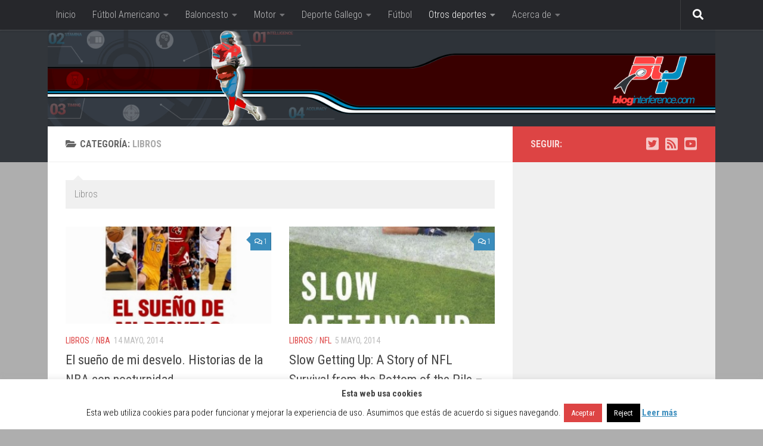

--- FILE ---
content_type: text/html; charset=UTF-8
request_url: https://bloginterference.com/category/libros/
body_size: 21645
content:
<!DOCTYPE html>
<html class="no-js" lang="es">
<head>
  <meta charset="UTF-8">
  <meta name="viewport" content="width=device-width, initial-scale=1.0">
  <link rel="profile" href="https://gmpg.org/xfn/11" />
  <link rel="pingback" href="https://bloginterference.com/xmlrpc.php">

  <meta name='robots' content='index, follow, max-image-preview:large, max-snippet:-1, max-video-preview:-1' />
	<style>img:is([sizes="auto" i], [sizes^="auto," i]) { contain-intrinsic-size: 3000px 1500px }</style>
	<script>document.documentElement.className = document.documentElement.className.replace("no-js","js");</script>

	<!-- This site is optimized with the Yoast SEO plugin v26.4 - https://yoast.com/wordpress/plugins/seo/ -->
	<title>Libros</title>
	<meta name="description" content="Libros" />
	<link rel="canonical" href="https://bloginterference.com/category/libros/" />
	<script type="application/ld+json" class="yoast-schema-graph">{"@context":"https://schema.org","@graph":[{"@type":"CollectionPage","@id":"https://bloginterference.com/category/libros/","url":"https://bloginterference.com/category/libros/","name":"Libros","isPartOf":{"@id":"https://bloginterference.com/#website"},"primaryImageOfPage":{"@id":"https://bloginterference.com/category/libros/#primaryimage"},"image":{"@id":"https://bloginterference.com/category/libros/#primaryimage"},"thumbnailUrl":"https://bloginterference.com/wp-content/uploads/sites/16/2014/04/el-sueno-de-mi-desvelo.jpg","description":"Libros","breadcrumb":{"@id":"https://bloginterference.com/category/libros/#breadcrumb"},"inLanguage":"es"},{"@type":"ImageObject","inLanguage":"es","@id":"https://bloginterference.com/category/libros/#primaryimage","url":"https://bloginterference.com/wp-content/uploads/sites/16/2014/04/el-sueno-de-mi-desvelo.jpg","contentUrl":"https://bloginterference.com/wp-content/uploads/sites/16/2014/04/el-sueno-de-mi-desvelo.jpg","width":540,"height":540,"caption":"sueño_desvelo"},{"@type":"BreadcrumbList","@id":"https://bloginterference.com/category/libros/#breadcrumb","itemListElement":[{"@type":"ListItem","position":1,"name":"Portada","item":"https://bloginterference.com/"},{"@type":"ListItem","position":2,"name":"Libros"}]},{"@type":"WebSite","@id":"https://bloginterference.com/#website","url":"https://bloginterference.com/","name":"Blog Interference","description":"Nos gusta el deporte, amamos la competición","potentialAction":[{"@type":"SearchAction","target":{"@type":"EntryPoint","urlTemplate":"https://bloginterference.com/?s={search_term_string}"},"query-input":{"@type":"PropertyValueSpecification","valueRequired":true,"valueName":"search_term_string"}}],"inLanguage":"es"}]}</script>
	<!-- / Yoast SEO plugin. -->


<link rel='dns-prefetch' href='//stats.wp.com' />
<link rel='dns-prefetch' href='//v0.wordpress.com' />
<link rel="alternate" type="application/rss+xml" title="Blog Interference &raquo; Feed" href="https://bloginterference.com/feed/" />
<link rel="alternate" type="application/rss+xml" title="Blog Interference &raquo; Feed de los comentarios" href="https://bloginterference.com/comments/feed/" />
<link id="hu-user-gfont" href="//fonts.googleapis.com/css?family=Roboto+Condensed:400,300italic,300,400italic,700&subset=latin,latin-ext" rel="stylesheet" type="text/css"><link rel="alternate" type="application/rss+xml" title="Blog Interference &raquo; Categoría Libros del feed" href="https://bloginterference.com/category/libros/feed/" />
<script>
window._wpemojiSettings = {"baseUrl":"https:\/\/s.w.org\/images\/core\/emoji\/16.0.1\/72x72\/","ext":".png","svgUrl":"https:\/\/s.w.org\/images\/core\/emoji\/16.0.1\/svg\/","svgExt":".svg","source":{"concatemoji":"https:\/\/bloginterference.com\/wp-includes\/js\/wp-emoji-release.min.js"}};
/*! This file is auto-generated */
!function(s,n){var o,i,e;function c(e){try{var t={supportTests:e,timestamp:(new Date).valueOf()};sessionStorage.setItem(o,JSON.stringify(t))}catch(e){}}function p(e,t,n){e.clearRect(0,0,e.canvas.width,e.canvas.height),e.fillText(t,0,0);var t=new Uint32Array(e.getImageData(0,0,e.canvas.width,e.canvas.height).data),a=(e.clearRect(0,0,e.canvas.width,e.canvas.height),e.fillText(n,0,0),new Uint32Array(e.getImageData(0,0,e.canvas.width,e.canvas.height).data));return t.every(function(e,t){return e===a[t]})}function u(e,t){e.clearRect(0,0,e.canvas.width,e.canvas.height),e.fillText(t,0,0);for(var n=e.getImageData(16,16,1,1),a=0;a<n.data.length;a++)if(0!==n.data[a])return!1;return!0}function f(e,t,n,a){switch(t){case"flag":return n(e,"\ud83c\udff3\ufe0f\u200d\u26a7\ufe0f","\ud83c\udff3\ufe0f\u200b\u26a7\ufe0f")?!1:!n(e,"\ud83c\udde8\ud83c\uddf6","\ud83c\udde8\u200b\ud83c\uddf6")&&!n(e,"\ud83c\udff4\udb40\udc67\udb40\udc62\udb40\udc65\udb40\udc6e\udb40\udc67\udb40\udc7f","\ud83c\udff4\u200b\udb40\udc67\u200b\udb40\udc62\u200b\udb40\udc65\u200b\udb40\udc6e\u200b\udb40\udc67\u200b\udb40\udc7f");case"emoji":return!a(e,"\ud83e\udedf")}return!1}function g(e,t,n,a){var r="undefined"!=typeof WorkerGlobalScope&&self instanceof WorkerGlobalScope?new OffscreenCanvas(300,150):s.createElement("canvas"),o=r.getContext("2d",{willReadFrequently:!0}),i=(o.textBaseline="top",o.font="600 32px Arial",{});return e.forEach(function(e){i[e]=t(o,e,n,a)}),i}function t(e){var t=s.createElement("script");t.src=e,t.defer=!0,s.head.appendChild(t)}"undefined"!=typeof Promise&&(o="wpEmojiSettingsSupports",i=["flag","emoji"],n.supports={everything:!0,everythingExceptFlag:!0},e=new Promise(function(e){s.addEventListener("DOMContentLoaded",e,{once:!0})}),new Promise(function(t){var n=function(){try{var e=JSON.parse(sessionStorage.getItem(o));if("object"==typeof e&&"number"==typeof e.timestamp&&(new Date).valueOf()<e.timestamp+604800&&"object"==typeof e.supportTests)return e.supportTests}catch(e){}return null}();if(!n){if("undefined"!=typeof Worker&&"undefined"!=typeof OffscreenCanvas&&"undefined"!=typeof URL&&URL.createObjectURL&&"undefined"!=typeof Blob)try{var e="postMessage("+g.toString()+"("+[JSON.stringify(i),f.toString(),p.toString(),u.toString()].join(",")+"));",a=new Blob([e],{type:"text/javascript"}),r=new Worker(URL.createObjectURL(a),{name:"wpTestEmojiSupports"});return void(r.onmessage=function(e){c(n=e.data),r.terminate(),t(n)})}catch(e){}c(n=g(i,f,p,u))}t(n)}).then(function(e){for(var t in e)n.supports[t]=e[t],n.supports.everything=n.supports.everything&&n.supports[t],"flag"!==t&&(n.supports.everythingExceptFlag=n.supports.everythingExceptFlag&&n.supports[t]);n.supports.everythingExceptFlag=n.supports.everythingExceptFlag&&!n.supports.flag,n.DOMReady=!1,n.readyCallback=function(){n.DOMReady=!0}}).then(function(){return e}).then(function(){var e;n.supports.everything||(n.readyCallback(),(e=n.source||{}).concatemoji?t(e.concatemoji):e.wpemoji&&e.twemoji&&(t(e.twemoji),t(e.wpemoji)))}))}((window,document),window._wpemojiSettings);
</script>
<style id='wp-emoji-styles-inline-css'>

	img.wp-smiley, img.emoji {
		display: inline !important;
		border: none !important;
		box-shadow: none !important;
		height: 1em !important;
		width: 1em !important;
		margin: 0 0.07em !important;
		vertical-align: -0.1em !important;
		background: none !important;
		padding: 0 !important;
	}
</style>
<link rel='stylesheet' id='wp-block-library-css' href='https://bloginterference.com/wp-includes/css/dist/block-library/style.min.css' media='all' />
<style id='classic-theme-styles-inline-css'>
/*! This file is auto-generated */
.wp-block-button__link{color:#fff;background-color:#32373c;border-radius:9999px;box-shadow:none;text-decoration:none;padding:calc(.667em + 2px) calc(1.333em + 2px);font-size:1.125em}.wp-block-file__button{background:#32373c;color:#fff;text-decoration:none}
</style>
<link rel='stylesheet' id='mediaelement-css' href='https://bloginterference.com/wp-includes/js/mediaelement/mediaelementplayer-legacy.min.css' media='all' />
<link rel='stylesheet' id='wp-mediaelement-css' href='https://bloginterference.com/wp-includes/js/mediaelement/wp-mediaelement.min.css' media='all' />
<style id='jetpack-sharing-buttons-style-inline-css'>
.jetpack-sharing-buttons__services-list{display:flex;flex-direction:row;flex-wrap:wrap;gap:0;list-style-type:none;margin:5px;padding:0}.jetpack-sharing-buttons__services-list.has-small-icon-size{font-size:12px}.jetpack-sharing-buttons__services-list.has-normal-icon-size{font-size:16px}.jetpack-sharing-buttons__services-list.has-large-icon-size{font-size:24px}.jetpack-sharing-buttons__services-list.has-huge-icon-size{font-size:36px}@media print{.jetpack-sharing-buttons__services-list{display:none!important}}.editor-styles-wrapper .wp-block-jetpack-sharing-buttons{gap:0;padding-inline-start:0}ul.jetpack-sharing-buttons__services-list.has-background{padding:1.25em 2.375em}
</style>
<style id='global-styles-inline-css'>
:root{--wp--preset--aspect-ratio--square: 1;--wp--preset--aspect-ratio--4-3: 4/3;--wp--preset--aspect-ratio--3-4: 3/4;--wp--preset--aspect-ratio--3-2: 3/2;--wp--preset--aspect-ratio--2-3: 2/3;--wp--preset--aspect-ratio--16-9: 16/9;--wp--preset--aspect-ratio--9-16: 9/16;--wp--preset--color--black: #000000;--wp--preset--color--cyan-bluish-gray: #abb8c3;--wp--preset--color--white: #ffffff;--wp--preset--color--pale-pink: #f78da7;--wp--preset--color--vivid-red: #cf2e2e;--wp--preset--color--luminous-vivid-orange: #ff6900;--wp--preset--color--luminous-vivid-amber: #fcb900;--wp--preset--color--light-green-cyan: #7bdcb5;--wp--preset--color--vivid-green-cyan: #00d084;--wp--preset--color--pale-cyan-blue: #8ed1fc;--wp--preset--color--vivid-cyan-blue: #0693e3;--wp--preset--color--vivid-purple: #9b51e0;--wp--preset--gradient--vivid-cyan-blue-to-vivid-purple: linear-gradient(135deg,rgba(6,147,227,1) 0%,rgb(155,81,224) 100%);--wp--preset--gradient--light-green-cyan-to-vivid-green-cyan: linear-gradient(135deg,rgb(122,220,180) 0%,rgb(0,208,130) 100%);--wp--preset--gradient--luminous-vivid-amber-to-luminous-vivid-orange: linear-gradient(135deg,rgba(252,185,0,1) 0%,rgba(255,105,0,1) 100%);--wp--preset--gradient--luminous-vivid-orange-to-vivid-red: linear-gradient(135deg,rgba(255,105,0,1) 0%,rgb(207,46,46) 100%);--wp--preset--gradient--very-light-gray-to-cyan-bluish-gray: linear-gradient(135deg,rgb(238,238,238) 0%,rgb(169,184,195) 100%);--wp--preset--gradient--cool-to-warm-spectrum: linear-gradient(135deg,rgb(74,234,220) 0%,rgb(151,120,209) 20%,rgb(207,42,186) 40%,rgb(238,44,130) 60%,rgb(251,105,98) 80%,rgb(254,248,76) 100%);--wp--preset--gradient--blush-light-purple: linear-gradient(135deg,rgb(255,206,236) 0%,rgb(152,150,240) 100%);--wp--preset--gradient--blush-bordeaux: linear-gradient(135deg,rgb(254,205,165) 0%,rgb(254,45,45) 50%,rgb(107,0,62) 100%);--wp--preset--gradient--luminous-dusk: linear-gradient(135deg,rgb(255,203,112) 0%,rgb(199,81,192) 50%,rgb(65,88,208) 100%);--wp--preset--gradient--pale-ocean: linear-gradient(135deg,rgb(255,245,203) 0%,rgb(182,227,212) 50%,rgb(51,167,181) 100%);--wp--preset--gradient--electric-grass: linear-gradient(135deg,rgb(202,248,128) 0%,rgb(113,206,126) 100%);--wp--preset--gradient--midnight: linear-gradient(135deg,rgb(2,3,129) 0%,rgb(40,116,252) 100%);--wp--preset--font-size--small: 13px;--wp--preset--font-size--medium: 20px;--wp--preset--font-size--large: 36px;--wp--preset--font-size--x-large: 42px;--wp--preset--spacing--20: 0.44rem;--wp--preset--spacing--30: 0.67rem;--wp--preset--spacing--40: 1rem;--wp--preset--spacing--50: 1.5rem;--wp--preset--spacing--60: 2.25rem;--wp--preset--spacing--70: 3.38rem;--wp--preset--spacing--80: 5.06rem;--wp--preset--shadow--natural: 6px 6px 9px rgba(0, 0, 0, 0.2);--wp--preset--shadow--deep: 12px 12px 50px rgba(0, 0, 0, 0.4);--wp--preset--shadow--sharp: 6px 6px 0px rgba(0, 0, 0, 0.2);--wp--preset--shadow--outlined: 6px 6px 0px -3px rgba(255, 255, 255, 1), 6px 6px rgba(0, 0, 0, 1);--wp--preset--shadow--crisp: 6px 6px 0px rgba(0, 0, 0, 1);}:where(.is-layout-flex){gap: 0.5em;}:where(.is-layout-grid){gap: 0.5em;}body .is-layout-flex{display: flex;}.is-layout-flex{flex-wrap: wrap;align-items: center;}.is-layout-flex > :is(*, div){margin: 0;}body .is-layout-grid{display: grid;}.is-layout-grid > :is(*, div){margin: 0;}:where(.wp-block-columns.is-layout-flex){gap: 2em;}:where(.wp-block-columns.is-layout-grid){gap: 2em;}:where(.wp-block-post-template.is-layout-flex){gap: 1.25em;}:where(.wp-block-post-template.is-layout-grid){gap: 1.25em;}.has-black-color{color: var(--wp--preset--color--black) !important;}.has-cyan-bluish-gray-color{color: var(--wp--preset--color--cyan-bluish-gray) !important;}.has-white-color{color: var(--wp--preset--color--white) !important;}.has-pale-pink-color{color: var(--wp--preset--color--pale-pink) !important;}.has-vivid-red-color{color: var(--wp--preset--color--vivid-red) !important;}.has-luminous-vivid-orange-color{color: var(--wp--preset--color--luminous-vivid-orange) !important;}.has-luminous-vivid-amber-color{color: var(--wp--preset--color--luminous-vivid-amber) !important;}.has-light-green-cyan-color{color: var(--wp--preset--color--light-green-cyan) !important;}.has-vivid-green-cyan-color{color: var(--wp--preset--color--vivid-green-cyan) !important;}.has-pale-cyan-blue-color{color: var(--wp--preset--color--pale-cyan-blue) !important;}.has-vivid-cyan-blue-color{color: var(--wp--preset--color--vivid-cyan-blue) !important;}.has-vivid-purple-color{color: var(--wp--preset--color--vivid-purple) !important;}.has-black-background-color{background-color: var(--wp--preset--color--black) !important;}.has-cyan-bluish-gray-background-color{background-color: var(--wp--preset--color--cyan-bluish-gray) !important;}.has-white-background-color{background-color: var(--wp--preset--color--white) !important;}.has-pale-pink-background-color{background-color: var(--wp--preset--color--pale-pink) !important;}.has-vivid-red-background-color{background-color: var(--wp--preset--color--vivid-red) !important;}.has-luminous-vivid-orange-background-color{background-color: var(--wp--preset--color--luminous-vivid-orange) !important;}.has-luminous-vivid-amber-background-color{background-color: var(--wp--preset--color--luminous-vivid-amber) !important;}.has-light-green-cyan-background-color{background-color: var(--wp--preset--color--light-green-cyan) !important;}.has-vivid-green-cyan-background-color{background-color: var(--wp--preset--color--vivid-green-cyan) !important;}.has-pale-cyan-blue-background-color{background-color: var(--wp--preset--color--pale-cyan-blue) !important;}.has-vivid-cyan-blue-background-color{background-color: var(--wp--preset--color--vivid-cyan-blue) !important;}.has-vivid-purple-background-color{background-color: var(--wp--preset--color--vivid-purple) !important;}.has-black-border-color{border-color: var(--wp--preset--color--black) !important;}.has-cyan-bluish-gray-border-color{border-color: var(--wp--preset--color--cyan-bluish-gray) !important;}.has-white-border-color{border-color: var(--wp--preset--color--white) !important;}.has-pale-pink-border-color{border-color: var(--wp--preset--color--pale-pink) !important;}.has-vivid-red-border-color{border-color: var(--wp--preset--color--vivid-red) !important;}.has-luminous-vivid-orange-border-color{border-color: var(--wp--preset--color--luminous-vivid-orange) !important;}.has-luminous-vivid-amber-border-color{border-color: var(--wp--preset--color--luminous-vivid-amber) !important;}.has-light-green-cyan-border-color{border-color: var(--wp--preset--color--light-green-cyan) !important;}.has-vivid-green-cyan-border-color{border-color: var(--wp--preset--color--vivid-green-cyan) !important;}.has-pale-cyan-blue-border-color{border-color: var(--wp--preset--color--pale-cyan-blue) !important;}.has-vivid-cyan-blue-border-color{border-color: var(--wp--preset--color--vivid-cyan-blue) !important;}.has-vivid-purple-border-color{border-color: var(--wp--preset--color--vivid-purple) !important;}.has-vivid-cyan-blue-to-vivid-purple-gradient-background{background: var(--wp--preset--gradient--vivid-cyan-blue-to-vivid-purple) !important;}.has-light-green-cyan-to-vivid-green-cyan-gradient-background{background: var(--wp--preset--gradient--light-green-cyan-to-vivid-green-cyan) !important;}.has-luminous-vivid-amber-to-luminous-vivid-orange-gradient-background{background: var(--wp--preset--gradient--luminous-vivid-amber-to-luminous-vivid-orange) !important;}.has-luminous-vivid-orange-to-vivid-red-gradient-background{background: var(--wp--preset--gradient--luminous-vivid-orange-to-vivid-red) !important;}.has-very-light-gray-to-cyan-bluish-gray-gradient-background{background: var(--wp--preset--gradient--very-light-gray-to-cyan-bluish-gray) !important;}.has-cool-to-warm-spectrum-gradient-background{background: var(--wp--preset--gradient--cool-to-warm-spectrum) !important;}.has-blush-light-purple-gradient-background{background: var(--wp--preset--gradient--blush-light-purple) !important;}.has-blush-bordeaux-gradient-background{background: var(--wp--preset--gradient--blush-bordeaux) !important;}.has-luminous-dusk-gradient-background{background: var(--wp--preset--gradient--luminous-dusk) !important;}.has-pale-ocean-gradient-background{background: var(--wp--preset--gradient--pale-ocean) !important;}.has-electric-grass-gradient-background{background: var(--wp--preset--gradient--electric-grass) !important;}.has-midnight-gradient-background{background: var(--wp--preset--gradient--midnight) !important;}.has-small-font-size{font-size: var(--wp--preset--font-size--small) !important;}.has-medium-font-size{font-size: var(--wp--preset--font-size--medium) !important;}.has-large-font-size{font-size: var(--wp--preset--font-size--large) !important;}.has-x-large-font-size{font-size: var(--wp--preset--font-size--x-large) !important;}
:where(.wp-block-post-template.is-layout-flex){gap: 1.25em;}:where(.wp-block-post-template.is-layout-grid){gap: 1.25em;}
:where(.wp-block-columns.is-layout-flex){gap: 2em;}:where(.wp-block-columns.is-layout-grid){gap: 2em;}
:root :where(.wp-block-pullquote){font-size: 1.5em;line-height: 1.6;}
</style>
<link rel='stylesheet' id='cookie-law-info-css' href='https://bloginterference.com/wp-content/plugins/cookie-law-info/legacy/public/css/cookie-law-info-public.css' media='all' />
<link rel='stylesheet' id='cookie-law-info-gdpr-css' href='https://bloginterference.com/wp-content/plugins/cookie-law-info/legacy/public/css/cookie-law-info-gdpr.css' media='all' />
<link rel='stylesheet' id='youtube-iframe-replace-css-css' href='https://bloginterference.com/wp-content/plugins/aitomaticblog//public/css/style-iyr.css' media='all' />
<link rel='stylesheet' id='hueman-main-style-css' href='https://bloginterference.com/wp-content/themes/hueman/assets/front/css/main.min.css' media='all' />
<style id='hueman-main-style-inline-css'>
body { font-family:'Roboto Condensed', Arial, sans-serif;font-size:1.00rem }@media only screen and (min-width: 720px) {
        .nav > li { font-size:1.00rem; }
      }.container-inner { max-width: 1120px; }::selection { background-color: #dd4444; }
::-moz-selection { background-color: #dd4444; }a,a>span.hu-external::after,.themeform label .required,#flexslider-featured .flex-direction-nav .flex-next:hover,#flexslider-featured .flex-direction-nav .flex-prev:hover,.post-hover:hover .post-title a,.post-title a:hover,.sidebar.s1 .post-nav li a:hover i,.content .post-nav li a:hover i,.post-related a:hover,.sidebar.s1 .widget_rss ul li a,#footer .widget_rss ul li a,.sidebar.s1 .widget_calendar a,#footer .widget_calendar a,.sidebar.s1 .alx-tab .tab-item-category a,.sidebar.s1 .alx-posts .post-item-category a,.sidebar.s1 .alx-tab li:hover .tab-item-title a,.sidebar.s1 .alx-tab li:hover .tab-item-comment a,.sidebar.s1 .alx-posts li:hover .post-item-title a,#footer .alx-tab .tab-item-category a,#footer .alx-posts .post-item-category a,#footer .alx-tab li:hover .tab-item-title a,#footer .alx-tab li:hover .tab-item-comment a,#footer .alx-posts li:hover .post-item-title a,.comment-tabs li.active a,.comment-awaiting-moderation,.child-menu a:hover,.child-menu .current_page_item > a,.wp-pagenavi a{ color: #dd4444; }input[type="submit"],.themeform button[type="submit"],.sidebar.s1 .sidebar-top,.sidebar.s1 .sidebar-toggle,#flexslider-featured .flex-control-nav li a.flex-active,.post-tags a:hover,.sidebar.s1 .widget_calendar caption,#footer .widget_calendar caption,.author-bio .bio-avatar:after,.commentlist li.bypostauthor > .comment-body:after,.commentlist li.comment-author-admin > .comment-body:after{ background-color: #dd4444; }.post-format .format-container { border-color: #dd4444; }.sidebar.s1 .alx-tabs-nav li.active a,#footer .alx-tabs-nav li.active a,.comment-tabs li.active a,.wp-pagenavi a:hover,.wp-pagenavi a:active,.wp-pagenavi span.current{ border-bottom-color: #dd4444!important; }.sidebar.s2 .post-nav li a:hover i,
.sidebar.s2 .widget_rss ul li a,
.sidebar.s2 .widget_calendar a,
.sidebar.s2 .alx-tab .tab-item-category a,
.sidebar.s2 .alx-posts .post-item-category a,
.sidebar.s2 .alx-tab li:hover .tab-item-title a,
.sidebar.s2 .alx-tab li:hover .tab-item-comment a,
.sidebar.s2 .alx-posts li:hover .post-item-title a { color: #3b8dbd; }
.sidebar.s2 .sidebar-top,.sidebar.s2 .sidebar-toggle,.post-comments,.jp-play-bar,.jp-volume-bar-value,.sidebar.s2 .widget_calendar caption{ background-color: #3b8dbd; }.sidebar.s2 .alx-tabs-nav li.active a { border-bottom-color: #3b8dbd; }
.post-comments::before { border-right-color: #3b8dbd; }
      .search-expand,
              #nav-topbar.nav-container { background-color: #26272b}@media only screen and (min-width: 720px) {
                #nav-topbar .nav ul { background-color: #26272b; }
              }.is-scrolled #header .nav-container.desktop-sticky,
              .is-scrolled #header .search-expand { background-color: #26272b; background-color: rgba(38,39,43,0.90) }.is-scrolled .topbar-transparent #nav-topbar.desktop-sticky .nav ul { background-color: #26272b; background-color: rgba(38,39,43,0.95) }#header { background-color: #32363b; }
@media only screen and (min-width: 720px) {
  #nav-header .nav ul { background-color: #32363b; }
}
        #header #nav-mobile { background-color: #33363b; }.is-scrolled #header #nav-mobile { background-color: #33363b; background-color: rgba(51,54,59,0.90) }#nav-header.nav-container, #main-header-search .search-expand { background-color: ; }
@media only screen and (min-width: 720px) {
  #nav-header .nav ul { background-color: ; }
}
        #footer-bottom { background-color: #32363b; }.site-title a img { max-height: 150px; }body { background-color: #aeaeae; }
</style>
<link rel='stylesheet' id='theme-stylesheet-css' href='https://bloginterference.com/wp-content/themes/hueman-bloginterference/style.css' media='all' />
<link rel='stylesheet' id='hueman-font-awesome-css' href='https://bloginterference.com/wp-content/themes/hueman/assets/front/css/font-awesome.min.css' media='all' />
<link rel='stylesheet' id='sharedaddy-css' href='https://bloginterference.com/wp-content/plugins/jetpack/modules/sharedaddy/sharing.css' media='all' />
<link rel='stylesheet' id='social-logos-css' href='https://bloginterference.com/wp-content/plugins/jetpack/_inc/social-logos/social-logos.min.css' media='all' />
<script src="https://bloginterference.com/wp-includes/js/jquery/jquery.min.js" id="jquery-core-js"></script>
<script src="https://bloginterference.com/wp-includes/js/jquery/jquery-migrate.min.js" id="jquery-migrate-js"></script>
<script id="cookie-law-info-js-extra">
var Cli_Data = {"nn_cookie_ids":[],"cookielist":[],"non_necessary_cookies":[],"ccpaEnabled":"","ccpaRegionBased":"","ccpaBarEnabled":"","strictlyEnabled":["necessary","obligatoire"],"ccpaType":"gdpr","js_blocking":"","custom_integration":"","triggerDomRefresh":"","secure_cookies":""};
var cli_cookiebar_settings = {"animate_speed_hide":"500","animate_speed_show":"500","background":"#fff","border":"#3b8dbd","border_on":"","button_1_button_colour":"#dd4444","button_1_button_hover":"#b13636","button_1_link_colour":"#fff","button_1_as_button":"1","button_1_new_win":"","button_2_button_colour":"#333","button_2_button_hover":"#292929","button_2_link_colour":"#3b8dbd","button_2_as_button":"","button_2_hidebar":"","button_3_button_colour":"#000","button_3_button_hover":"#000000","button_3_link_colour":"#fff","button_3_as_button":"1","button_3_new_win":"","button_4_button_colour":"#000","button_4_button_hover":"#000000","button_4_link_colour":"#fff","button_4_as_button":"1","button_7_button_colour":"#61a229","button_7_button_hover":"#4e8221","button_7_link_colour":"#fff","button_7_as_button":"1","button_7_new_win":"","font_family":"inherit","header_fix":"","notify_animate_hide":"1","notify_animate_show":"","notify_div_id":"#cookie-law-info-bar","notify_position_horizontal":"right","notify_position_vertical":"bottom","scroll_close":"","scroll_close_reload":"","accept_close_reload":"","reject_close_reload":"","showagain_tab":"1","showagain_background":"#fff","showagain_border":"#000","showagain_div_id":"#cookie-law-info-again","showagain_x_position":"100px","text":"#000","show_once_yn":"","show_once":"10000","logging_on":"","as_popup":"","popup_overlay":"1","bar_heading_text":"Esta web usa cookies","cookie_bar_as":"banner","popup_showagain_position":"bottom-right","widget_position":"left"};
var log_object = {"ajax_url":"https:\/\/bloginterference.com\/wp-admin\/admin-ajax.php"};
</script>
<script src="https://bloginterference.com/wp-content/plugins/cookie-law-info/legacy/public/js/cookie-law-info-public.js" id="cookie-law-info-js"></script>
<link rel="https://api.w.org/" href="https://bloginterference.com/wp-json/" /><link rel="alternate" title="JSON" type="application/json" href="https://bloginterference.com/wp-json/wp/v2/categories/2" /><link rel="EditURI" type="application/rsd+xml" title="RSD" href="https://bloginterference.com/xmlrpc.php?rsd" />
<link rel="stylesheet" id="footer.css" href="https://bloginterference.com/wp-content/plugins/cafe-dixital/css/footer.css" type="text/css" media="all" />	<style>img#wpstats{display:none}</style>
		    <link rel="preload" as="font" type="font/woff2" href="https://bloginterference.com/wp-content/themes/hueman/assets/front/webfonts/fa-brands-400.woff2?v=5.15.2" crossorigin="anonymous"/>
    <link rel="preload" as="font" type="font/woff2" href="https://bloginterference.com/wp-content/themes/hueman/assets/front/webfonts/fa-regular-400.woff2?v=5.15.2" crossorigin="anonymous"/>
    <link rel="preload" as="font" type="font/woff2" href="https://bloginterference.com/wp-content/themes/hueman/assets/front/webfonts/fa-solid-900.woff2?v=5.15.2" crossorigin="anonymous"/>
  <!--[if lt IE 9]>
<script src="https://bloginterference.com/wp-content/themes/hueman/assets/front/js/ie/html5shiv-printshiv.min.js"></script>
<script src="https://bloginterference.com/wp-content/themes/hueman/assets/front/js/ie/selectivizr.js"></script>
<![endif]-->

<!-- Jetpack Open Graph Tags -->
<meta property="og:type" content="website" />
<meta property="og:title" content="Libros" />
<meta property="og:url" content="https://bloginterference.com/category/libros/" />
<meta property="og:description" content="Libros" />
<meta property="og:site_name" content="Blog Interference" />
<meta property="og:image" content="https://s0.wp.com/i/blank.jpg" />
<meta property="og:image:width" content="200" />
<meta property="og:image:height" content="200" />
<meta property="og:image:alt" content="" />
<meta property="og:locale" content="es_ES" />
<meta name="twitter:site" content="@blginterference" />

<!-- End Jetpack Open Graph Tags -->
<link rel="icon" href="https://bloginterference.com/wp-content/uploads/sites/16/2014/02/favicon2-150x150.png" sizes="32x32" />
<link rel="icon" href="https://bloginterference.com/wp-content/uploads/sites/16/2014/02/favicon2.png" sizes="192x192" />
<link rel="apple-touch-icon" href="https://bloginterference.com/wp-content/uploads/sites/16/2014/02/favicon2.png" />
<meta name="msapplication-TileImage" content="https://bloginterference.com/wp-content/uploads/sites/16/2014/02/favicon2.png" />
</head>

<body class="archive category category-libros category-2 wp-embed-responsive wp-theme-hueman wp-child-theme-hueman-bloginterference col-2cl full-width topbar-enabled header-desktop-sticky header-mobile-sticky hueman-3-7-27-with-child-theme chrome">
<div id="wrapper">
  <a class="screen-reader-text skip-link" href="#content">Saltar al contenido</a>
  
  <header id="header" class="main-menu-mobile-on one-mobile-menu main_menu header-ads-desktop  topbar-transparent has-header-img">
        <nav class="nav-container group mobile-menu mobile-sticky no-menu-assigned" id="nav-mobile" data-menu-id="header-1">
  <div class="mobile-title-logo-in-header"><p class="site-title">                  <a class="custom-logo-link" href="https://bloginterference.com/" rel="home" title="Blog Interference | Inicio">Blog Interference</a>                </p></div>
        
                    <!-- <div class="ham__navbar-toggler collapsed" aria-expanded="false">
          <div class="ham__navbar-span-wrapper">
            <span class="ham-toggler-menu__span"></span>
          </div>
        </div> -->
        <button class="ham__navbar-toggler-two collapsed" title="Menu" aria-expanded="false">
          <span class="ham__navbar-span-wrapper">
            <span class="line line-1"></span>
            <span class="line line-2"></span>
            <span class="line line-3"></span>
          </span>
        </button>
            
      <div class="nav-text"></div>
      <div class="nav-wrap container">
                  <ul class="nav container-inner group mobile-search">
                            <li>
                  <form role="search" method="get" class="search-form" action="https://bloginterference.com/">
				<label>
					<span class="screen-reader-text">Buscar:</span>
					<input type="search" class="search-field" placeholder="Buscar &hellip;" value="" name="s" />
				</label>
				<input type="submit" class="search-submit" value="Buscar" />
			</form>                </li>
                      </ul>
                <ul id="menu-menu-principal" class="nav container-inner group"><li id="menu-item-233" class="menu-item menu-item-type-custom menu-item-object-custom menu-item-home menu-item-233"><a href="https://bloginterference.com">Inicio</a></li>
<li id="menu-item-2280" class="menu-item menu-item-type-taxonomy menu-item-object-category menu-item-has-children menu-item-2280"><a href="https://bloginterference.com/category/futbol-americano/">Fútbol Americano</a>
<ul class="sub-menu">
	<li id="menu-item-1251" class="menu-item menu-item-type-taxonomy menu-item-object-category menu-item-1251"><a href="https://bloginterference.com/category/futbol-americano/nfl/">NFL</a></li>
	<li id="menu-item-2278" class="menu-item menu-item-type-taxonomy menu-item-object-category menu-item-2278"><a href="https://bloginterference.com/category/futbol-americano/ncaa-futbol-americano/">NCAA</a></li>
	<li id="menu-item-2293" class="menu-item menu-item-type-taxonomy menu-item-object-category menu-item-2293"><a href="https://bloginterference.com/category/futbol-americano/lnfa/">LNFA</a></li>
	<li id="menu-item-2292" class="menu-item menu-item-type-taxonomy menu-item-object-category menu-item-2292"><a href="https://bloginterference.com/category/futbol-americano/lgfa/">LGFA</a></li>
</ul>
</li>
<li id="menu-item-2279" class="menu-item menu-item-type-taxonomy menu-item-object-category menu-item-has-children menu-item-2279"><a href="https://bloginterference.com/category/baloncesto/">Baloncesto</a>
<ul class="sub-menu">
	<li id="menu-item-1252" class="menu-item menu-item-type-taxonomy menu-item-object-category menu-item-1252"><a href="https://bloginterference.com/category/baloncesto/nba/">NBA</a></li>
	<li id="menu-item-2281" class="menu-item menu-item-type-taxonomy menu-item-object-category menu-item-2281"><a href="https://bloginterference.com/category/baloncesto/ncaa-baloncesto/">NCAA</a></li>
	<li id="menu-item-2814" class="menu-item menu-item-type-taxonomy menu-item-object-category menu-item-2814"><a href="https://bloginterference.com/category/baloncesto/euroliga/">Euroliga</a></li>
	<li id="menu-item-2290" class="menu-item menu-item-type-taxonomy menu-item-object-category menu-item-2290"><a href="https://bloginterference.com/category/baloncesto/acb/">ACB</a></li>
	<li id="menu-item-2291" class="menu-item menu-item-type-taxonomy menu-item-object-category menu-item-2291"><a href="https://bloginterference.com/category/baloncesto/leb/">LEB</a></li>
	<li id="menu-item-2294" class="menu-item menu-item-type-taxonomy menu-item-object-category menu-item-2294"><a href="https://bloginterference.com/category/baloncesto/femenino/">Femenino</a></li>
</ul>
</li>
<li id="menu-item-2756" class="menu-item menu-item-type-taxonomy menu-item-object-category menu-item-has-children menu-item-2756"><a href="https://bloginterference.com/category/motor/">Motor</a>
<ul class="sub-menu">
	<li id="menu-item-2302" class="menu-item menu-item-type-taxonomy menu-item-object-category menu-item-2302"><a href="https://bloginterference.com/category/motor/formula-1/">Fórmula 1</a></li>
	<li id="menu-item-2757" class="menu-item menu-item-type-taxonomy menu-item-object-category menu-item-2757"><a href="https://bloginterference.com/category/motor/motociclismo/">Motociclismo</a></li>
	<li id="menu-item-2307" class="menu-item menu-item-type-taxonomy menu-item-object-category menu-item-2307"><a href="https://bloginterference.com/category/motor/trial/">Trial</a></li>
</ul>
</li>
<li id="menu-item-2123" class="menu-item menu-item-type-custom menu-item-object-custom menu-item-has-children menu-item-2123"><a href="#">Deporte Gallego</a>
<ul class="sub-menu">
	<li id="menu-item-2124" class="menu-item menu-item-type-taxonomy menu-item-object-category menu-item-2124"><a href="https://bloginterference.com/category/baloncesto/breogan/">C. B. Breogán</a></li>
	<li id="menu-item-2125" class="menu-item menu-item-type-taxonomy menu-item-object-category menu-item-2125"><a href="https://bloginterference.com/category/baloncesto/ensino/">Porta XI Ensino</a></li>
</ul>
</li>
<li id="menu-item-4932" class="menu-item menu-item-type-taxonomy menu-item-object-category menu-item-4932"><a href="https://bloginterference.com/category/futbol/">Fútbol</a></li>
<li id="menu-item-2297" class="menu-item menu-item-type-custom menu-item-object-custom current-menu-ancestor current-menu-parent menu-item-has-children menu-item-2297"><a href="#">Otros deportes</a>
<ul class="sub-menu">
	<li id="menu-item-3485" class="menu-item menu-item-type-taxonomy menu-item-object-category menu-item-3485"><a href="https://bloginterference.com/category/tenis/">Tenis</a></li>
	<li id="menu-item-2298" class="menu-item menu-item-type-taxonomy menu-item-object-category menu-item-2298"><a href="https://bloginterference.com/category/balonmano/">Balonmano</a></li>
	<li id="menu-item-2299" class="menu-item menu-item-type-taxonomy menu-item-object-category menu-item-2299"><a href="https://bloginterference.com/category/biathlon/">Biathlón</a></li>
	<li id="menu-item-2303" class="menu-item menu-item-type-taxonomy menu-item-object-category menu-item-2303"><a href="https://bloginterference.com/category/hockey/">Hockey</a></li>
	<li id="menu-item-2304" class="menu-item menu-item-type-taxonomy menu-item-object-category menu-item-2304"><a href="https://bloginterference.com/category/juegos-de-invierno/">Juegos de Invierno</a></li>
	<li id="menu-item-2306" class="menu-item menu-item-type-taxonomy menu-item-object-category menu-item-2306"><a href="https://bloginterference.com/category/patinaje/">Patinaje</a></li>
	<li id="menu-item-2300" class="menu-item menu-item-type-taxonomy menu-item-object-category menu-item-2300"><a href="https://bloginterference.com/category/cine/">Cine</a></li>
	<li id="menu-item-2305" class="menu-item menu-item-type-taxonomy menu-item-object-category current-menu-item menu-item-2305"><a href="https://bloginterference.com/category/libros/" aria-current="page">Libros</a></li>
	<li id="menu-item-2815" class="menu-item menu-item-type-taxonomy menu-item-object-category menu-item-2815"><a href="https://bloginterference.com/category/entretenimiento/">Entretenimiento</a></li>
</ul>
</li>
<li id="menu-item-2276" class="menu-item menu-item-type-custom menu-item-object-custom menu-item-has-children menu-item-2276"><a href="#">Acerca de</a>
<ul class="sub-menu">
	<li id="menu-item-1728" class="menu-item menu-item-type-post_type menu-item-object-page menu-item-1728"><a href="https://bloginterference.com/sobre-nosotros/">Sobre nosotros</a></li>
	<li id="menu-item-84" class="menu-item menu-item-type-post_type menu-item-object-page menu-item-84"><a href="https://bloginterference.com/contacto/">Contacto</a></li>
	<li id="menu-item-6651" class="menu-item menu-item-type-post_type menu-item-object-page menu-item-6651"><a href="https://bloginterference.com/aviso-legal/">Aviso Legal</a></li>
</ul>
</li>
</ul>      </div>
</nav><!--/#nav-topbar-->  
        <nav class="nav-container group desktop-menu desktop-sticky " id="nav-topbar" data-menu-id="header-2">
    <div class="nav-text"></div>
  <div class="topbar-toggle-down">
    <i class="fas fa-angle-double-down" aria-hidden="true" data-toggle="down" title="Expandir menú"></i>
    <i class="fas fa-angle-double-up" aria-hidden="true" data-toggle="up" title="Contraer Menú"></i>
  </div>
  <div class="nav-wrap container">
    <ul id="menu-menu-principal-1" class="nav container-inner group"><li class="menu-item menu-item-type-custom menu-item-object-custom menu-item-home menu-item-233"><a href="https://bloginterference.com">Inicio</a></li>
<li class="menu-item menu-item-type-taxonomy menu-item-object-category menu-item-has-children menu-item-2280"><a href="https://bloginterference.com/category/futbol-americano/">Fútbol Americano</a>
<ul class="sub-menu">
	<li class="menu-item menu-item-type-taxonomy menu-item-object-category menu-item-1251"><a href="https://bloginterference.com/category/futbol-americano/nfl/">NFL</a></li>
	<li class="menu-item menu-item-type-taxonomy menu-item-object-category menu-item-2278"><a href="https://bloginterference.com/category/futbol-americano/ncaa-futbol-americano/">NCAA</a></li>
	<li class="menu-item menu-item-type-taxonomy menu-item-object-category menu-item-2293"><a href="https://bloginterference.com/category/futbol-americano/lnfa/">LNFA</a></li>
	<li class="menu-item menu-item-type-taxonomy menu-item-object-category menu-item-2292"><a href="https://bloginterference.com/category/futbol-americano/lgfa/">LGFA</a></li>
</ul>
</li>
<li class="menu-item menu-item-type-taxonomy menu-item-object-category menu-item-has-children menu-item-2279"><a href="https://bloginterference.com/category/baloncesto/">Baloncesto</a>
<ul class="sub-menu">
	<li class="menu-item menu-item-type-taxonomy menu-item-object-category menu-item-1252"><a href="https://bloginterference.com/category/baloncesto/nba/">NBA</a></li>
	<li class="menu-item menu-item-type-taxonomy menu-item-object-category menu-item-2281"><a href="https://bloginterference.com/category/baloncesto/ncaa-baloncesto/">NCAA</a></li>
	<li class="menu-item menu-item-type-taxonomy menu-item-object-category menu-item-2814"><a href="https://bloginterference.com/category/baloncesto/euroliga/">Euroliga</a></li>
	<li class="menu-item menu-item-type-taxonomy menu-item-object-category menu-item-2290"><a href="https://bloginterference.com/category/baloncesto/acb/">ACB</a></li>
	<li class="menu-item menu-item-type-taxonomy menu-item-object-category menu-item-2291"><a href="https://bloginterference.com/category/baloncesto/leb/">LEB</a></li>
	<li class="menu-item menu-item-type-taxonomy menu-item-object-category menu-item-2294"><a href="https://bloginterference.com/category/baloncesto/femenino/">Femenino</a></li>
</ul>
</li>
<li class="menu-item menu-item-type-taxonomy menu-item-object-category menu-item-has-children menu-item-2756"><a href="https://bloginterference.com/category/motor/">Motor</a>
<ul class="sub-menu">
	<li class="menu-item menu-item-type-taxonomy menu-item-object-category menu-item-2302"><a href="https://bloginterference.com/category/motor/formula-1/">Fórmula 1</a></li>
	<li class="menu-item menu-item-type-taxonomy menu-item-object-category menu-item-2757"><a href="https://bloginterference.com/category/motor/motociclismo/">Motociclismo</a></li>
	<li class="menu-item menu-item-type-taxonomy menu-item-object-category menu-item-2307"><a href="https://bloginterference.com/category/motor/trial/">Trial</a></li>
</ul>
</li>
<li class="menu-item menu-item-type-custom menu-item-object-custom menu-item-has-children menu-item-2123"><a href="#">Deporte Gallego</a>
<ul class="sub-menu">
	<li class="menu-item menu-item-type-taxonomy menu-item-object-category menu-item-2124"><a href="https://bloginterference.com/category/baloncesto/breogan/">C. B. Breogán</a></li>
	<li class="menu-item menu-item-type-taxonomy menu-item-object-category menu-item-2125"><a href="https://bloginterference.com/category/baloncesto/ensino/">Porta XI Ensino</a></li>
</ul>
</li>
<li class="menu-item menu-item-type-taxonomy menu-item-object-category menu-item-4932"><a href="https://bloginterference.com/category/futbol/">Fútbol</a></li>
<li class="menu-item menu-item-type-custom menu-item-object-custom current-menu-ancestor current-menu-parent menu-item-has-children menu-item-2297"><a href="#">Otros deportes</a>
<ul class="sub-menu">
	<li class="menu-item menu-item-type-taxonomy menu-item-object-category menu-item-3485"><a href="https://bloginterference.com/category/tenis/">Tenis</a></li>
	<li class="menu-item menu-item-type-taxonomy menu-item-object-category menu-item-2298"><a href="https://bloginterference.com/category/balonmano/">Balonmano</a></li>
	<li class="menu-item menu-item-type-taxonomy menu-item-object-category menu-item-2299"><a href="https://bloginterference.com/category/biathlon/">Biathlón</a></li>
	<li class="menu-item menu-item-type-taxonomy menu-item-object-category menu-item-2303"><a href="https://bloginterference.com/category/hockey/">Hockey</a></li>
	<li class="menu-item menu-item-type-taxonomy menu-item-object-category menu-item-2304"><a href="https://bloginterference.com/category/juegos-de-invierno/">Juegos de Invierno</a></li>
	<li class="menu-item menu-item-type-taxonomy menu-item-object-category menu-item-2306"><a href="https://bloginterference.com/category/patinaje/">Patinaje</a></li>
	<li class="menu-item menu-item-type-taxonomy menu-item-object-category menu-item-2300"><a href="https://bloginterference.com/category/cine/">Cine</a></li>
	<li class="menu-item menu-item-type-taxonomy menu-item-object-category current-menu-item menu-item-2305"><a href="https://bloginterference.com/category/libros/" aria-current="page">Libros</a></li>
	<li class="menu-item menu-item-type-taxonomy menu-item-object-category menu-item-2815"><a href="https://bloginterference.com/category/entretenimiento/">Entretenimiento</a></li>
</ul>
</li>
<li class="menu-item menu-item-type-custom menu-item-object-custom menu-item-has-children menu-item-2276"><a href="#">Acerca de</a>
<ul class="sub-menu">
	<li class="menu-item menu-item-type-post_type menu-item-object-page menu-item-1728"><a href="https://bloginterference.com/sobre-nosotros/">Sobre nosotros</a></li>
	<li class="menu-item menu-item-type-post_type menu-item-object-page menu-item-84"><a href="https://bloginterference.com/contacto/">Contacto</a></li>
	<li class="menu-item menu-item-type-post_type menu-item-object-page menu-item-6651"><a href="https://bloginterference.com/aviso-legal/">Aviso Legal</a></li>
</ul>
</li>
</ul>  </div>
      <div id="topbar-header-search" class="container">
      <div class="container-inner">
        <button class="toggle-search"><i class="fas fa-search"></i></button>
        <div class="search-expand">
          <div class="search-expand-inner"><form role="search" method="get" class="search-form" action="https://bloginterference.com/">
				<label>
					<span class="screen-reader-text">Buscar:</span>
					<input type="search" class="search-field" placeholder="Buscar &hellip;" value="" name="s" />
				</label>
				<input type="submit" class="search-submit" value="Buscar" />
			</form></div>
        </div>
      </div><!--/.container-inner-->
    </div><!--/.container-->
  
</nav><!--/#nav-topbar-->  
  <div class="container group">
        <div class="container-inner">

                <div id="header-image-wrap">
              <div class="group hu-pad central-header-zone">
                                                  </div>

              <a href="https://bloginterference.com/" rel="home"><img src="https://bloginterference.com/wp-content/uploads/sites/16/2014/02/banner-0.5.1.jpg" width="1380" height="280" alt="" class="new-site-image" decoding="async" fetchpriority="high" /></a>          </div>
      
      
    </div><!--/.container-inner-->
      </div><!--/.container-->

</header><!--/#header-->
  
  <div class="container" id="page">
    <div class="container-inner">
            <div class="main">
        <div class="main-inner group">
          
              <main class="content" id="content">
              <div class="page-title hu-pad group">
          	    		<h1><i class="fas fa-folder-open"></i>Categoría: <span>Libros </span></h1>
    	
    </div><!--/.page-title-->
          <div class="hu-pad group">
              <div class="notebox">
    <p>Libros</p>
  </div>

  <div id="grid-wrapper" class="post-list group">
    <div class="post-row">        <article id="post-1529" class="group grid-item post-1529 post type-post status-publish format-standard has-post-thumbnail hentry category-libros category-nba tag-lectura tag-libros tag-nba-2">
	<div class="post-inner post-hover">
      		<div class="post-thumbnail">
  			<a href="https://bloginterference.com/2014/05/14/el-sueno-de-mi-desvelo-historias-de-la-nba-con-nocturnidad/">
            				<img width="720" height="340" src="https://bloginterference.com/wp-content/uploads/sites/16/2014/04/el-sueno-de-mi-desvelo-720x340.jpg" class="attachment-thumb-large size-thumb-large wp-post-image" alt="sueño_desvelo" decoding="async" srcset="https://bloginterference.com/wp-content/uploads/sites/16/2014/04/el-sueno-de-mi-desvelo-720x340.jpg 720w, https://bloginterference.com/wp-content/uploads/sites/16/2014/04/el-sueno-de-mi-desvelo-520x245.jpg 520w" sizes="(max-width: 720px) 100vw, 720px" data-attachment-id="1569" data-permalink="https://bloginterference.com/2014/05/14/el-sueno-de-mi-desvelo-historias-de-la-nba-con-nocturnidad/el-sueno-de-mi-desvelo/" data-orig-file="https://bloginterference.com/wp-content/uploads/sites/16/2014/04/el-sueno-de-mi-desvelo.jpg" data-orig-size="540,540" data-comments-opened="1" data-image-meta="{&quot;aperture&quot;:&quot;0&quot;,&quot;credit&quot;:&quot;&quot;,&quot;camera&quot;:&quot;&quot;,&quot;caption&quot;:&quot;&quot;,&quot;created_timestamp&quot;:&quot;0&quot;,&quot;copyright&quot;:&quot;&quot;,&quot;focal_length&quot;:&quot;0&quot;,&quot;iso&quot;:&quot;0&quot;,&quot;shutter_speed&quot;:&quot;0&quot;,&quot;title&quot;:&quot;&quot;}" data-image-title="el-sueno-de-mi-desvelo" data-image-description="" data-image-caption="" data-medium-file="https://bloginterference.com/wp-content/uploads/sites/16/2014/04/el-sueno-de-mi-desvelo-300x300.jpg" data-large-file="https://bloginterference.com/wp-content/uploads/sites/16/2014/04/el-sueno-de-mi-desvelo.jpg" />  				  				  				  			</a>
  			  				<a class="post-comments" href="https://bloginterference.com/2014/05/14/el-sueno-de-mi-desvelo-historias-de-la-nba-con-nocturnidad/#comments"><i class="far fa-comments"></i>1</a>
  			  		</div><!--/.post-thumbnail-->
          		<div class="post-meta group">
          			  <p class="post-category"><a href="https://bloginterference.com/category/libros/" rel="category tag">Libros</a> / <a href="https://bloginterference.com/category/baloncesto/nba/" rel="category tag">NBA</a></p>
                  			  <p class="post-date">
  <time class="published updated" datetime="2014-05-14 11:00:02">14 mayo, 2014</time>
</p>

  <p class="post-byline" style="display:none">&nbsp;por    <span class="vcard author">
      <span class="fn"><a href="https://bloginterference.com/author/moucheando/" title="Entradas de m0uch0" rel="author">m0uch0</a></span>
    </span> &middot; Published <span class="published">14 mayo, 2014</span>
      </p>
          		</div><!--/.post-meta-->
    		<h2 class="post-title entry-title">
			<a href="https://bloginterference.com/2014/05/14/el-sueno-de-mi-desvelo-historias-de-la-nba-con-nocturnidad/" rel="bookmark">El sueño de mi desvelo. Historias de la NBA con nocturnidad</a>
		</h2><!--/.post-title-->

				<div class="entry excerpt entry-summary">
			<p>Cualquier español que haya seguido la NBA conoce a Antoni Daimiel. Compañero de aventuras de Andrés Montes en los primeros años de retransmisiones en Canal+, siempre aportando datos sobre los equipos, jugadores y otros&#46;&#46;&#46;</p>
<div class="sharedaddy sd-sharing-enabled"><div class="robots-nocontent sd-block sd-social sd-social-icon-text sd-sharing"><div class="sd-content"><ul><li class="share-facebook"><a rel="nofollow noopener noreferrer"
				data-shared="sharing-facebook-1529"
				class="share-facebook sd-button share-icon"
				href="https://bloginterference.com/2014/05/14/el-sueno-de-mi-desvelo-historias-de-la-nba-con-nocturnidad/?share=facebook"
				target="_blank"
				aria-labelledby="sharing-facebook-1529"
				>
				<span id="sharing-facebook-1529" hidden>Haz clic para compartir en Facebook (Se abre en una ventana nueva)</span>
				<span>Facebook</span>
			</a></li><li class="share-twitter"><a rel="nofollow noopener noreferrer"
				data-shared="sharing-twitter-1529"
				class="share-twitter sd-button share-icon"
				href="https://bloginterference.com/2014/05/14/el-sueno-de-mi-desvelo-historias-de-la-nba-con-nocturnidad/?share=twitter"
				target="_blank"
				aria-labelledby="sharing-twitter-1529"
				>
				<span id="sharing-twitter-1529" hidden>Haz clic para compartir en X (Se abre en una ventana nueva)</span>
				<span>X</span>
			</a></li><li class="share-end"></li></ul></div></div></div>		</div><!--/.entry-->
		
	</div><!--/.post-inner-->
</article><!--/.post-->
            <article id="post-12" class="group grid-item post-12 post type-post status-publish format-standard has-post-thumbnail hentry category-libros category-nfl tag-libros tag-nfl">
	<div class="post-inner post-hover">
      		<div class="post-thumbnail">
  			<a href="https://bloginterference.com/2014/05/05/slow-getting-story-nfl-nate-jackson/">
            				<img width="720" height="340" src="https://bloginterference.com/wp-content/uploads/sites/16/2014/02/nate_jackson-720x340.jpg" class="attachment-thumb-large size-thumb-large wp-post-image" alt="slow_getting_up" decoding="async" srcset="https://bloginterference.com/wp-content/uploads/sites/16/2014/02/nate_jackson-720x340.jpg 720w, https://bloginterference.com/wp-content/uploads/sites/16/2014/02/nate_jackson-520x245.jpg 520w" sizes="(max-width: 720px) 100vw, 720px" data-attachment-id="1531" data-permalink="https://bloginterference.com/2014/05/05/slow-getting-story-nfl-nate-jackson/nate_jackson/" data-orig-file="https://bloginterference.com/wp-content/uploads/sites/16/2014/02/nate_jackson.jpg" data-orig-size="337,500" data-comments-opened="1" data-image-meta="{&quot;aperture&quot;:&quot;0&quot;,&quot;credit&quot;:&quot;&quot;,&quot;camera&quot;:&quot;&quot;,&quot;caption&quot;:&quot;&quot;,&quot;created_timestamp&quot;:&quot;0&quot;,&quot;copyright&quot;:&quot;&quot;,&quot;focal_length&quot;:&quot;0&quot;,&quot;iso&quot;:&quot;0&quot;,&quot;shutter_speed&quot;:&quot;0&quot;,&quot;title&quot;:&quot;&quot;}" data-image-title="nate_jackson" data-image-description="" data-image-caption="&lt;p&gt;Portada&lt;/p&gt;
" data-medium-file="https://bloginterference.com/wp-content/uploads/sites/16/2014/02/nate_jackson-202x300.jpg" data-large-file="https://bloginterference.com/wp-content/uploads/sites/16/2014/02/nate_jackson.jpg" />  				  				  				  			</a>
  			  				<a class="post-comments" href="https://bloginterference.com/2014/05/05/slow-getting-story-nfl-nate-jackson/#comments"><i class="far fa-comments"></i>1</a>
  			  		</div><!--/.post-thumbnail-->
          		<div class="post-meta group">
          			  <p class="post-category"><a href="https://bloginterference.com/category/libros/" rel="category tag">Libros</a> / <a href="https://bloginterference.com/category/futbol-americano/nfl/" rel="category tag">NFL</a></p>
                  			  <p class="post-date">
  <time class="published updated" datetime="2014-05-05 10:09:10">5 mayo, 2014</time>
</p>

  <p class="post-byline" style="display:none">&nbsp;por    <span class="vcard author">
      <span class="fn"><a href="https://bloginterference.com/author/moucheando/" title="Entradas de m0uch0" rel="author">m0uch0</a></span>
    </span> &middot; Published <span class="published">5 mayo, 2014</span>
      </p>
          		</div><!--/.post-meta-->
    		<h2 class="post-title entry-title">
			<a href="https://bloginterference.com/2014/05/05/slow-getting-story-nfl-nate-jackson/" rel="bookmark">Slow Getting Up: A Story of NFL Survival from the Bottom of the Pile &#8211; Nate Jackson</a>
		</h2><!--/.post-title-->

				<div class="entry excerpt entry-summary">
			<p>Nate Jackson fue jugador NFL (2002-2009), jugando primero de Wide Receiver y más tarde (2005) de Tight End. No fue seleccionado en el Draft, pero los 49ers lo ficharon como agente libre, gracias a&#46;&#46;&#46;</p>
<div class="sharedaddy sd-sharing-enabled"><div class="robots-nocontent sd-block sd-social sd-social-icon-text sd-sharing"><div class="sd-content"><ul><li class="share-facebook"><a rel="nofollow noopener noreferrer"
				data-shared="sharing-facebook-12"
				class="share-facebook sd-button share-icon"
				href="https://bloginterference.com/2014/05/05/slow-getting-story-nfl-nate-jackson/?share=facebook"
				target="_blank"
				aria-labelledby="sharing-facebook-12"
				>
				<span id="sharing-facebook-12" hidden>Haz clic para compartir en Facebook (Se abre en una ventana nueva)</span>
				<span>Facebook</span>
			</a></li><li class="share-twitter"><a rel="nofollow noopener noreferrer"
				data-shared="sharing-twitter-12"
				class="share-twitter sd-button share-icon"
				href="https://bloginterference.com/2014/05/05/slow-getting-story-nfl-nate-jackson/?share=twitter"
				target="_blank"
				aria-labelledby="sharing-twitter-12"
				>
				<span id="sharing-twitter-12" hidden>Haz clic para compartir en X (Se abre en una ventana nueva)</span>
				<span>X</span>
			</a></li><li class="share-end"></li></ul></div></div></div>		</div><!--/.entry-->
		
	</div><!--/.post-inner-->
</article><!--/.post-->
    </div>  </div><!--/.post-list-->

<nav class="pagination group">
			<ul class="group">
			<li class="prev left"></li>
			<li class="next right"></li>
		</ul>
	</nav><!--/.pagination-->
          </div><!--/.hu-pad-->
            </main><!--/.content-->
          

	<div class="sidebar s1 collapsed" data-position="right" data-layout="col-2cl" data-sb-id="s1">

		<button class="sidebar-toggle" title="Amplia la barra lateral"><i class="fas sidebar-toggle-arrows"></i></button>

		<div class="sidebar-content">

			           			<div class="sidebar-top group">
                        <p>Seguir: </p>                    <ul class="social-links"><li><a rel="nofollow noopener noreferrer" class="social-tooltip" title="Twitter" aria-label="Twitter" href="https://twitter.com/blginterference" target="_blank" style="color:"><i class="fab fa-twitter-square"></i></a></li><li><a rel="nofollow noopener noreferrer" class="social-tooltip" title="Feed" aria-label="Feed" href="https://bloginterference.com/feed" target="_blank" style="color:"><i class="fas fa-rss-square"></i></a></li><li><a rel="nofollow noopener noreferrer" class="social-tooltip" title="YouTube" aria-label="YouTube" href="https://www.youtube.com/channel/UCGij1CDfFeJB2SuYY4H5eMQ" target="_blank" style="color:"><i class="fab fa-youtube-square"></i></a></li></ul>  			</div>
			
			
			
			<div id="text-7" class="widget widget_text">			<div class="textwidget"><script async src="//pagead2.googlesyndication.com/pagead/js/adsbygoogle.js"></script>
<!-- Blog Interference Adaptable -->
<ins class="adsbygoogle"
     style="display:block"
     data-ad-client="ca-pub-5433191042748568"
     data-ad-slot="8354780338"
     data-ad-format="auto"
     data-full-width-responsive="true"></ins>
<script>
(adsbygoogle = window.adsbygoogle || []).push({});
</script></div>
		</div><div id="twitter_timeline-2" class="widget widget_twitter_timeline"><h3 class="widget-title">Nuestro Twitter</h3><a class="twitter-timeline" data-width="300" data-height="600" data-theme="light" data-border-color="#e8e8e8" data-lang="ES" data-partner="jetpack" data-chrome="noborders noscrollbar transparent" href="https://twitter.com/blginterference" href="https://twitter.com/blginterference">Mis tuits</a></div>
		<div id="recent-posts-4" class="widget widget_recent_entries">
		<h3 class="widget-title">Entradas Recientes</h3>
		<ul>
											<li>
					<a href="https://bloginterference.com/2022/11/24/cuales-son-los-diferentes-tipos-de-grillos/">¿Cuáles son los diferentes tipos de grillos?</a>
									</li>
											<li>
					<a href="https://bloginterference.com/2022/11/24/equipos-esenciales-que-necesitas-antes-de-poder-jugar-al-hockey/">Equipos esenciales que necesitas antes de poder jugar al hockey</a>
									</li>
											<li>
					<a href="https://bloginterference.com/2022/02/03/posicion-por-posicion-todos-los-jugadores-a-disposicion-del-dt-para-buscar-conseguir-mas-titulos/">El plantel completo de boca de cara a la nueva temporada</a>
									</li>
											<li>
					<a href="https://bloginterference.com/2021/12/10/arvydas-sabonis-un-grande-en-todos-los-sentidos/">Arvydas Sabonis, un grande en todos los sentidos</a>
									</li>
											<li>
					<a href="https://bloginterference.com/2021/12/10/oscar-schmidt-hombre-record/">Oscar Schmidt, hombre record</a>
									</li>
					</ul>

		</div><div id="categories-4" class="widget widget_categories"><h3 class="widget-title">Categorías</h3><form action="https://bloginterference.com" method="get"><label class="screen-reader-text" for="cat">Categorías</label><select  name='cat' id='cat' class='postform'>
	<option value='-1'>Elegir la categoría</option>
	<option class="level-0" value="321">Bádminton&nbsp;&nbsp;(1)</option>
	<option class="level-0" value="26">Baloncesto&nbsp;&nbsp;(66)</option>
	<option class="level-1" value="144">&nbsp;&nbsp;&nbsp;ACB&nbsp;&nbsp;(10)</option>
	<option class="level-1" value="77">&nbsp;&nbsp;&nbsp;Breogán&nbsp;&nbsp;(13)</option>
	<option class="level-1" value="102">&nbsp;&nbsp;&nbsp;Ensino&nbsp;&nbsp;(1)</option>
	<option class="level-1" value="161">&nbsp;&nbsp;&nbsp;Eurocup&nbsp;&nbsp;(1)</option>
	<option class="level-1" value="157">&nbsp;&nbsp;&nbsp;Euroliga&nbsp;&nbsp;(4)</option>
	<option class="level-1" value="146">&nbsp;&nbsp;&nbsp;Femenino&nbsp;&nbsp;(1)</option>
	<option class="level-1" value="145">&nbsp;&nbsp;&nbsp;LEB&nbsp;&nbsp;(9)</option>
	<option class="level-1" value="294">&nbsp;&nbsp;&nbsp;Mundial&nbsp;&nbsp;(8)</option>
	<option class="level-1" value="8">&nbsp;&nbsp;&nbsp;NBA&nbsp;&nbsp;(27)</option>
	<option class="level-2" value="234">&nbsp;&nbsp;&nbsp;&nbsp;&nbsp;&nbsp;Draft&nbsp;&nbsp;(2)</option>
	<option class="level-2" value="114">&nbsp;&nbsp;&nbsp;&nbsp;&nbsp;&nbsp;Playoffs&nbsp;&nbsp;(19)</option>
	<option class="level-1" value="70">&nbsp;&nbsp;&nbsp;NCAA&nbsp;&nbsp;(1)</option>
	<option class="level-0" value="7">Balonmano&nbsp;&nbsp;(1)</option>
	<option class="level-0" value="35">Biathlón&nbsp;&nbsp;(2)</option>
	<option class="level-0" value="153">Bowling&nbsp;&nbsp;(1)</option>
	<option class="level-0" value="248">Ciclismo&nbsp;&nbsp;(3)</option>
	<option class="level-1" value="250">&nbsp;&nbsp;&nbsp;Tour de Francia&nbsp;&nbsp;(2)</option>
	<option class="level-1" value="273">&nbsp;&nbsp;&nbsp;Vuelta Ciclista a España&nbsp;&nbsp;(1)</option>
	<option class="level-0" value="68">Cine&nbsp;&nbsp;(5)</option>
	<option class="level-0" value="16">Entretenimiento&nbsp;&nbsp;(9)</option>
	<option class="level-0" value="133">Esports&nbsp;&nbsp;(2)</option>
	<option class="level-0" value="94">Fútbol&nbsp;&nbsp;(48)</option>
	<option class="level-1" value="136">&nbsp;&nbsp;&nbsp;Mundial&nbsp;&nbsp;(36)</option>
	<option class="level-1" value="164">&nbsp;&nbsp;&nbsp;UEFA Champions League&nbsp;&nbsp;(1)</option>
	<option class="level-0" value="131">Fútbol Americano&nbsp;&nbsp;(220)</option>
	<option class="level-1" value="148">&nbsp;&nbsp;&nbsp;LGFA&nbsp;&nbsp;(16)</option>
	<option class="level-1" value="425">&nbsp;&nbsp;&nbsp;LGFA Femenino&nbsp;&nbsp;(2)</option>
	<option class="level-1" value="132">&nbsp;&nbsp;&nbsp;NCAA&nbsp;&nbsp;(14)</option>
	<option class="level-1" value="6">&nbsp;&nbsp;&nbsp;NFL&nbsp;&nbsp;(202)</option>
	<option class="level-2" value="396">&nbsp;&nbsp;&nbsp;&nbsp;&nbsp;&nbsp;Aquellos Maravillosos Años&nbsp;&nbsp;(9)</option>
	<option class="level-2" value="149">&nbsp;&nbsp;&nbsp;&nbsp;&nbsp;&nbsp;Draft&nbsp;&nbsp;(13)</option>
	<option class="level-2" value="354">&nbsp;&nbsp;&nbsp;&nbsp;&nbsp;&nbsp;Playoffs&nbsp;&nbsp;(12)</option>
	<option class="level-2" value="315">&nbsp;&nbsp;&nbsp;&nbsp;&nbsp;&nbsp;Quiniela&nbsp;&nbsp;(36)</option>
	<option class="level-2" value="10">&nbsp;&nbsp;&nbsp;&nbsp;&nbsp;&nbsp;Super Bowl&nbsp;&nbsp;(22)</option>
	<option class="level-0" value="23">Hockey&nbsp;&nbsp;(2)</option>
	<option class="level-0" value="37">Juegos de Invierno&nbsp;&nbsp;(5)</option>
	<option class="level-0" value="2" selected="selected">Libros&nbsp;&nbsp;(2)</option>
	<option class="level-0" value="377">Minoritarios&nbsp;&nbsp;(5)</option>
	<option class="level-0" value="81">Motor&nbsp;&nbsp;(18)</option>
	<option class="level-1" value="362">&nbsp;&nbsp;&nbsp;Dakar&nbsp;&nbsp;(3)</option>
	<option class="level-1" value="38">&nbsp;&nbsp;&nbsp;Fórmula 1&nbsp;&nbsp;(11)</option>
	<option class="level-1" value="156">&nbsp;&nbsp;&nbsp;Motociclismo&nbsp;&nbsp;(5)</option>
	<option class="level-1" value="80">&nbsp;&nbsp;&nbsp;Trial&nbsp;&nbsp;(1)</option>
	<option class="level-0" value="299">Música&nbsp;&nbsp;(18)</option>
	<option class="level-1" value="353">&nbsp;&nbsp;&nbsp;Super Bowl&nbsp;&nbsp;(10)</option>
	<option class="level-0" value="374">Natación&nbsp;&nbsp;(1)</option>
	<option class="level-0" value="25">Patinaje&nbsp;&nbsp;(4)</option>
	<option class="level-0" value="3">Personal&nbsp;&nbsp;(5)</option>
	<option class="level-0" value="260">Resumen&nbsp;&nbsp;(1)</option>
	<option class="level-0" value="1">Sin Categoría&nbsp;&nbsp;(5)</option>
	<option class="level-0" value="168">Tenis&nbsp;&nbsp;(2)</option>
	<option class="level-0" value="397">Videojuegos&nbsp;&nbsp;(4)</option>
	<option class="level-0" value="254">Waterpolo&nbsp;&nbsp;(1)</option>
</select>
</form><script>
(function() {
	var dropdown = document.getElementById( "cat" );
	function onCatChange() {
		if ( dropdown.options[ dropdown.selectedIndex ].value > 0 ) {
			dropdown.parentNode.submit();
		}
	}
	dropdown.onchange = onCatChange;
})();
</script>
</div><div id="text-2" class="widget widget_text"><h3 class="widget-title">Webs Amigas</h3>			<div class="textwidget"><a href="http://footballspeech.com/" target="_blank">Football Speech</a>
<br/>
<a href="http://illegalreturn.com/" target="_blank">Illegal Return</a>
<br/>
<a href="http://doblecobertura.com/" target="_blank">Doble Cobertura</a>
<br/>
<a href="http://nfl-latino.com/" target="_blank">NFL-Latino</a>
<br/>
<a href="http://fieldgoal.eu/" target="_blank">Field Goal</a>
<br/>
<a href="http://interceptado.com/" target="_blank">Interceptado.com</a>
<br/>
<a href="http://nfl-spain.deporteyamigos.com/" target="_blank">NFL-Spain deporte y amigos</a>
<br/>
<a href="http://futbolamericano.eu/" target="_blank">Fútbol Americano</a>
<br/>
<a href="http://nflhispano.com/" target="_blank">NFL-hispano</a>
<br/>
<a href="http://blogs.as.com/zona-roja/" target="_blank">Zona Roja</a>
<br/>
<a href="http://andreazanoni.es/" target="_blank">Andrea Zanoni</a>
<br/>
<a href="http://fumblelost.wordpress.com/" target="_blank">Fumble lost</a>
<br/>
<a href="http://cuerdasfuera.blogspot.com.es/" target="_blank">Cuerdas Fuera</a>
<br/>
<a href="http://www.primeroydiez.com.mx/" target="_blank">Primero y Diez</a>
<br/>
<a href="http://nflencatala.wordpress.com/" target="_blank">NFL en Català</a>
<br/>
<a href="http://packers-espana.blogspot.com.es/" target="_blank">Packers-España</a>
<br/>
<a href="http://bucs-es.blogspot.com.es/" target="_blank">Bucs en español</a>
<br/>
<a href="http://patriotsesp.wordpress.com/" target="_blank">Patriots España</a>
<br/>
<a href="http://seattlefootballspain.blogspot.com.es/" target="_blank">Seattle fspain</a>
<br/>
<a href="http://vallesreds.blogspot.com.es/" target="_blank">La Tisana Reds</a>
<br/>
<a href="http://www.granadalions.es/" target="_blank">Granada Lions</a>
<br/>
<a href="http://www.alicantesharks.es/" target="_blank">Alicante Sharks</a>
<br/>
<br/>
<a href="http://www.nowf1.com/" target="_blank">NowF1</a>
<br/>
<a href="http://subvirajef1.wordpress.com/" target="_blank">SubvirajeF1</a>
<br/>
<a href="http://6cero.com/u/DeMiForMuLa1" target="_blank">Demys Martínez F1</a>
<br/>
<a href="http://www.formulaone-jaume101.blogspot.com.es/" target="_blank">FormulaOne-JAume101</a>
<br/>
<br/>
<a href="http://cdlugo.com/" target="_blank">Club Deportivo Lugo</a>
<br/>
<a href="http://cbbreogan.com" target="_blank">CB Breogán</a>
<br/>
<a href="http://ensinolugo.com/" target="_blank">Porta XI Ensino</a>
<br/>
<a href="http://somosbreogan.org/" target="_blank">Somos Breogán</a>
<br/>
<a href="http://agfa.weebly.com/" target="_blank">Football Galicia</a>
<br/>
<a href="http://futbolamericanogalicia.blogspot.com.es/" target="_blank">Fútbol Americano Galicia</a>
<br/>
<a href="http://vigoguardians.weebly.com/" target="_blank">Vigo Guardians</a>
<br/>
<a href="https://towersfootball.wordpress.com/" target="_blank">Coruña Towers Football</a>
<br/>
<a href="http://www.cfatrasnos.es/" target="_blank">CFA Trasnos</a>
<br/>
<a href="http://www.blackravens.es/" target="_blank">Santiago Black Ravens FA</a>
<br/>
<a href="http://chammadai.wix.com/csfteofootball" target="_blank">CSF Teo Football</a>
<br/>
<a href="https://sdcastroverde.com/" target="_blank">SD Castroverde</a>
<br/>
<br/>
<a href="http://sportsmadeinusa.com/" target="_blank">SportsmadeinUSA.com</a>
<br/>
<a href="http://sillonbol.com/" target="_blank">Sillonbol.com</a>
<br/>
<a href="http://www.nbapasion.com/" target="_blank">NBA Pasión</a>
<br/>
<a href="http://www.somosnba.com/" target="_blank">Somos NBA</a>
<br/>
<a href="http://www.sweethoops.com/" target="_blank">Sweet Hoops NBA</a>
<br/></div>
		</div><div id="text-8" class="widget widget_text">			<div class="textwidget"><script>
  (function(i,s,o,g,r,a,m){i['GoogleAnalyticsObject']=r;i[r]=i[r]||function(){
  (i[r].q=i[r].q||[]).push(arguments)},i[r].l=1*new Date();a=s.createElement(o),
  m=s.getElementsByTagName(o)[0];a.async=1;a.src=g;m.parentNode.insertBefore(a,m)
  })(window,document,'script','https://www.google-analytics.com/analytics.js','ga');

  ga('create', 'UA-49476742-1', 'auto');
  ga('send', 'pageview');

</script></div>
		</div><div id="custom_html-2" class="widget_text widget widget_custom_html"><div class="textwidget custom-html-widget"><!-- advertising g9SRyHViFBAMpiezfpBGFIJqlW2wIAv2TVUCr8R91iVJTmd5-O-4Bu0luN_o27CLVmSn9GoJqj31a1Mwj_J9ag==-->
<script data-cfasync="false"  id="clevernt" type="text/javascript">
  (function (document, window) {
  var c = document.createElement("script");
  c.type = "text/javascript"; c.async = !0; c.id = "CleverNTLoader40212";  c.setAttribute("data-target",window.name); c.setAttribute("data-callback","put-your-callback-macro-here");
  c.src = "//clevernt.com/scripts/a6d7e109fe61a0419f3ab59434e54aa5.min.js?20191224=" + Math.floor((new Date).getTime());
  var a = !1;
    try {
        a = parent.document.getElementsByTagName("script")[0] || document.getElementsByTagName("script")[0];
    } catch (e) {
        a = !1;
    }
    a || ( a = document.getElementsByTagName("head")[0] || document.getElementsByTagName("body")[0]);
    a.parentNode.insertBefore(c, a);
  })(document, window);
</script>
<!-- end advertising --></div></div>
		</div><!--/.sidebar-content-->

	</div><!--/.sidebar-->

	

        </div><!--/.main-inner-->
      </div><!--/.main-->
    </div><!--/.container-inner-->
  </div><!--/.container-->
    <footer id="footer">

    
    
    
    <section class="container" id="footer-bottom">
      <div class="container-inner">

        <a id="back-to-top" href="#"><i class="fas fa-angle-up"></i></a>

        <div class="hu-pad group">

          <div class="grid one-half">
                        
            <div id="copyright">
                <p></p>
            </div><!--/#copyright-->

                                                          <div id="credit" style="">
                    <p>Funciona con&nbsp;<a class="fab fa-wordpress" title="Funciona con WordPress" href="https://wordpress.org/" target="_blank" rel="noopener noreferrer"></a> - Diseñado con el&nbsp;<a href="https://bloginterference.com" title="Tema Hueman">Tema Hueman</a></p>
                  </div><!--/#credit-->
                          
          </div>

          <div class="grid one-half last">
                                          <ul class="social-links"><li><a rel="nofollow noopener noreferrer" class="social-tooltip" title="Twitter" aria-label="Twitter" href="https://twitter.com/blginterference" target="_blank" style="color:"><i class="fab fa-twitter-square"></i></a></li><li><a rel="nofollow noopener noreferrer" class="social-tooltip" title="Feed" aria-label="Feed" href="https://bloginterference.com/feed" target="_blank" style="color:"><i class="fas fa-rss-square"></i></a></li><li><a rel="nofollow noopener noreferrer" class="social-tooltip" title="YouTube" aria-label="YouTube" href="https://www.youtube.com/channel/UCGij1CDfFeJB2SuYY4H5eMQ" target="_blank" style="color:"><i class="fab fa-youtube-square"></i></a></li></ul>                                    </div>

        </div><!--/.hu-pad-->

      </div><!--/.container-inner-->
    </section><!--/.container-->

  </footer><!--/#footer-->

</div><!--/#wrapper-->

<script type="speculationrules">
{"prefetch":[{"source":"document","where":{"and":[{"href_matches":"\/*"},{"not":{"href_matches":["\/wp-*.php","\/wp-admin\/*","\/wp-content\/uploads\/sites\/16\/*","\/wp-content\/*","\/wp-content\/plugins\/*","\/wp-content\/themes\/hueman-bloginterference\/*","\/wp-content\/themes\/hueman\/*","\/*\\?(.+)"]}},{"not":{"selector_matches":"a[rel~=\"nofollow\"]"}},{"not":{"selector_matches":".no-prefetch, .no-prefetch a"}}]},"eagerness":"conservative"}]}
</script>
<div id="cafedixital" class="copyright"><p>Web creada, alojada y mantenida por Café Dixital SL - 2026. Visítanos en <a href="https://cafedixital.com" target="_blank">https://cafedixital.com</a> o ponte en contacto con nosotros en <a href="/cdn-cgi/l/email-protection#9ff6f1f9f0dffcfef9fafbf6e7f6ebfef3b1fcf0f2"><span class="__cf_email__" data-cfemail="50393e363f10333136353439283924313c7e333f3d">[email&#160;protected]</span></a>.</div><!-- cafedixital --><!--googleoff: all--><div id="cookie-law-info-bar" data-nosnippet="true"><h5 class="cli_messagebar_head">Esta web usa cookies</h5><span>Esta web utiliza cookies para poder funcionar y mejorar la experiencia de uso. Asumimos que estás de acuerdo si sigues navegando.<a role='button' data-cli_action="accept" id="cookie_action_close_header" class="medium cli-plugin-button cli-plugin-main-button cookie_action_close_header cli_action_button wt-cli-accept-btn">Aceptar</a> <a role='button' id="cookie_action_close_header_reject" class="medium cli-plugin-button cli-plugin-main-button cookie_action_close_header_reject cli_action_button wt-cli-reject-btn" data-cli_action="reject">Reject</a> <a href="https://bloginterference.com/politica-de-cookies/" id="CONSTANT_OPEN_URL" target="_blank" class="cli-plugin-main-link">Leer más</a></span></div><div id="cookie-law-info-again" data-nosnippet="true"><span id="cookie_hdr_showagain">Privacidad &amp; Política de Cookies</span></div><div class="cli-modal" data-nosnippet="true" id="cliSettingsPopup" tabindex="-1" role="dialog" aria-labelledby="cliSettingsPopup" aria-hidden="true">
  <div class="cli-modal-dialog" role="document">
	<div class="cli-modal-content cli-bar-popup">
		  <button type="button" class="cli-modal-close" id="cliModalClose">
			<svg class="" viewBox="0 0 24 24"><path d="M19 6.41l-1.41-1.41-5.59 5.59-5.59-5.59-1.41 1.41 5.59 5.59-5.59 5.59 1.41 1.41 5.59-5.59 5.59 5.59 1.41-1.41-5.59-5.59z"></path><path d="M0 0h24v24h-24z" fill="none"></path></svg>
			<span class="wt-cli-sr-only">Cerrar</span>
		  </button>
		  <div class="cli-modal-body">
			<div class="cli-container-fluid cli-tab-container">
	<div class="cli-row">
		<div class="cli-col-12 cli-align-items-stretch cli-px-0">
			<div class="cli-privacy-overview">
				<h4>Privacy Overview</h4>				<div class="cli-privacy-content">
					<div class="cli-privacy-content-text">This website uses cookies to improve your experience while you navigate through the website. Out of these, the cookies that are categorized as necessary are stored on your browser as they are essential for the working of basic functionalities of the website. We also use third-party cookies that help us analyze and understand how you use this website. These cookies will be stored in your browser only with your consent. You also have the option to opt-out of these cookies. But opting out of some of these cookies may affect your browsing experience.</div>
				</div>
				<a class="cli-privacy-readmore" aria-label="Mostrar más" role="button" data-readmore-text="Mostrar más" data-readless-text="Mostrar menos"></a>			</div>
		</div>
		<div class="cli-col-12 cli-align-items-stretch cli-px-0 cli-tab-section-container">
												<div class="cli-tab-section">
						<div class="cli-tab-header">
							<a role="button" tabindex="0" class="cli-nav-link cli-settings-mobile" data-target="necessary" data-toggle="cli-toggle-tab">
								Necessary							</a>
															<div class="wt-cli-necessary-checkbox">
									<input type="checkbox" class="cli-user-preference-checkbox"  id="wt-cli-checkbox-necessary" data-id="checkbox-necessary" checked="checked"  />
									<label class="form-check-label" for="wt-cli-checkbox-necessary">Necessary</label>
								</div>
								<span class="cli-necessary-caption">Siempre activado</span>
													</div>
						<div class="cli-tab-content">
							<div class="cli-tab-pane cli-fade" data-id="necessary">
								<div class="wt-cli-cookie-description">
									Necessary cookies are absolutely essential for the website to function properly. This category only includes cookies that ensures basic functionalities and security features of the website. These cookies do not store any personal information.								</div>
							</div>
						</div>
					</div>
																	<div class="cli-tab-section">
						<div class="cli-tab-header">
							<a role="button" tabindex="0" class="cli-nav-link cli-settings-mobile" data-target="non-necessary" data-toggle="cli-toggle-tab">
								Non-necessary							</a>
															<div class="cli-switch">
									<input type="checkbox" id="wt-cli-checkbox-non-necessary" class="cli-user-preference-checkbox"  data-id="checkbox-non-necessary" checked='checked' />
									<label for="wt-cli-checkbox-non-necessary" class="cli-slider" data-cli-enable="Activado" data-cli-disable="Desactivado"><span class="wt-cli-sr-only">Non-necessary</span></label>
								</div>
													</div>
						<div class="cli-tab-content">
							<div class="cli-tab-pane cli-fade" data-id="non-necessary">
								<div class="wt-cli-cookie-description">
									Any cookies that may not be particularly necessary for the website to function and is used specifically to collect user personal data via analytics, ads, other embedded contents are termed as non-necessary cookies. It is mandatory to procure user consent prior to running these cookies on your website.								</div>
							</div>
						</div>
					</div>
										</div>
	</div>
</div>
		  </div>
		  <div class="cli-modal-footer">
			<div class="wt-cli-element cli-container-fluid cli-tab-container">
				<div class="cli-row">
					<div class="cli-col-12 cli-align-items-stretch cli-px-0">
						<div class="cli-tab-footer wt-cli-privacy-overview-actions">
						
															<a id="wt-cli-privacy-save-btn" role="button" tabindex="0" data-cli-action="accept" class="wt-cli-privacy-btn cli_setting_save_button wt-cli-privacy-accept-btn cli-btn">GUARDAR Y ACEPTAR</a>
													</div>
						
					</div>
				</div>
			</div>
		</div>
	</div>
  </div>
</div>
<div class="cli-modal-backdrop cli-fade cli-settings-overlay"></div>
<div class="cli-modal-backdrop cli-fade cli-popupbar-overlay"></div>
<!--googleon: all-->		<div id="jp-carousel-loading-overlay">
			<div id="jp-carousel-loading-wrapper">
				<span id="jp-carousel-library-loading">&nbsp;</span>
			</div>
		</div>
		<div class="jp-carousel-overlay" style="display: none;">

		<div class="jp-carousel-container">
			<!-- The Carousel Swiper -->
			<div
				class="jp-carousel-wrap swiper jp-carousel-swiper-container jp-carousel-transitions"
				itemscope
				itemtype="https://schema.org/ImageGallery">
				<div class="jp-carousel swiper-wrapper"></div>
				<div class="jp-swiper-button-prev swiper-button-prev">
					<svg width="25" height="24" viewBox="0 0 25 24" fill="none" xmlns="http://www.w3.org/2000/svg">
						<mask id="maskPrev" mask-type="alpha" maskUnits="userSpaceOnUse" x="8" y="6" width="9" height="12">
							<path d="M16.2072 16.59L11.6496 12L16.2072 7.41L14.8041 6L8.8335 12L14.8041 18L16.2072 16.59Z" fill="white"/>
						</mask>
						<g mask="url(#maskPrev)">
							<rect x="0.579102" width="23.8823" height="24" fill="#FFFFFF"/>
						</g>
					</svg>
				</div>
				<div class="jp-swiper-button-next swiper-button-next">
					<svg width="25" height="24" viewBox="0 0 25 24" fill="none" xmlns="http://www.w3.org/2000/svg">
						<mask id="maskNext" mask-type="alpha" maskUnits="userSpaceOnUse" x="8" y="6" width="8" height="12">
							<path d="M8.59814 16.59L13.1557 12L8.59814 7.41L10.0012 6L15.9718 12L10.0012 18L8.59814 16.59Z" fill="white"/>
						</mask>
						<g mask="url(#maskNext)">
							<rect x="0.34375" width="23.8822" height="24" fill="#FFFFFF"/>
						</g>
					</svg>
				</div>
			</div>
			<!-- The main close buton -->
			<div class="jp-carousel-close-hint">
				<svg width="25" height="24" viewBox="0 0 25 24" fill="none" xmlns="http://www.w3.org/2000/svg">
					<mask id="maskClose" mask-type="alpha" maskUnits="userSpaceOnUse" x="5" y="5" width="15" height="14">
						<path d="M19.3166 6.41L17.9135 5L12.3509 10.59L6.78834 5L5.38525 6.41L10.9478 12L5.38525 17.59L6.78834 19L12.3509 13.41L17.9135 19L19.3166 17.59L13.754 12L19.3166 6.41Z" fill="white"/>
					</mask>
					<g mask="url(#maskClose)">
						<rect x="0.409668" width="23.8823" height="24" fill="#FFFFFF"/>
					</g>
				</svg>
			</div>
			<!-- Image info, comments and meta -->
			<div class="jp-carousel-info">
				<div class="jp-carousel-info-footer">
					<div class="jp-carousel-pagination-container">
						<div class="jp-swiper-pagination swiper-pagination"></div>
						<div class="jp-carousel-pagination"></div>
					</div>
					<div class="jp-carousel-photo-title-container">
						<h2 class="jp-carousel-photo-caption"></h2>
					</div>
					<div class="jp-carousel-photo-icons-container">
						<a href="#" class="jp-carousel-icon-btn jp-carousel-icon-info" aria-label="Cambiar la visibilidad de los metadatos de las fotos">
							<span class="jp-carousel-icon">
								<svg width="25" height="24" viewBox="0 0 25 24" fill="none" xmlns="http://www.w3.org/2000/svg">
									<mask id="maskInfo" mask-type="alpha" maskUnits="userSpaceOnUse" x="2" y="2" width="21" height="20">
										<path fill-rule="evenodd" clip-rule="evenodd" d="M12.7537 2C7.26076 2 2.80273 6.48 2.80273 12C2.80273 17.52 7.26076 22 12.7537 22C18.2466 22 22.7046 17.52 22.7046 12C22.7046 6.48 18.2466 2 12.7537 2ZM11.7586 7V9H13.7488V7H11.7586ZM11.7586 11V17H13.7488V11H11.7586ZM4.79292 12C4.79292 16.41 8.36531 20 12.7537 20C17.142 20 20.7144 16.41 20.7144 12C20.7144 7.59 17.142 4 12.7537 4C8.36531 4 4.79292 7.59 4.79292 12Z" fill="white"/>
									</mask>
									<g mask="url(#maskInfo)">
										<rect x="0.8125" width="23.8823" height="24" fill="#FFFFFF"/>
									</g>
								</svg>
							</span>
						</a>
												<a href="#" class="jp-carousel-icon-btn jp-carousel-icon-comments" aria-label="Cambiar la visibilidad de los comentarios de las fotos">
							<span class="jp-carousel-icon">
								<svg width="25" height="24" viewBox="0 0 25 24" fill="none" xmlns="http://www.w3.org/2000/svg">
									<mask id="maskComments" mask-type="alpha" maskUnits="userSpaceOnUse" x="2" y="2" width="21" height="20">
										<path fill-rule="evenodd" clip-rule="evenodd" d="M4.3271 2H20.2486C21.3432 2 22.2388 2.9 22.2388 4V16C22.2388 17.1 21.3432 18 20.2486 18H6.31729L2.33691 22V4C2.33691 2.9 3.2325 2 4.3271 2ZM6.31729 16H20.2486V4H4.3271V18L6.31729 16Z" fill="white"/>
									</mask>
									<g mask="url(#maskComments)">
										<rect x="0.34668" width="23.8823" height="24" fill="#FFFFFF"/>
									</g>
								</svg>

								<span class="jp-carousel-has-comments-indicator" aria-label="Esta imagen tiene comentarios."></span>
							</span>
						</a>
											</div>
				</div>
				<div class="jp-carousel-info-extra">
					<div class="jp-carousel-info-content-wrapper">
						<div class="jp-carousel-photo-title-container">
							<h2 class="jp-carousel-photo-title"></h2>
						</div>
						<div class="jp-carousel-comments-wrapper">
															<div id="jp-carousel-comments-loading">
									<span>Cargando comentarios...</span>
								</div>
								<div class="jp-carousel-comments"></div>
								<div id="jp-carousel-comment-form-container">
									<span id="jp-carousel-comment-form-spinner">&nbsp;</span>
									<div id="jp-carousel-comment-post-results"></div>
																														<form id="jp-carousel-comment-form">
												<label for="jp-carousel-comment-form-comment-field" class="screen-reader-text">Escribe un comentario...</label>
												<textarea autocomplete="new-password" 
													id="b1ac8f1245"  name="b1ac8f1245" 
													class="jp-carousel-comment-form-field jp-carousel-comment-form-textarea"
													
													placeholder="Escribe un comentario..."
												></textarea><textarea id="comment" aria-label="hp-comment" aria-hidden="true" name="comment" autocomplete="new-password" style="padding:0 !important;clip:rect(1px, 1px, 1px, 1px) !important;position:absolute !important;white-space:nowrap !important;height:1px !important;width:1px !important;overflow:hidden !important;" tabindex="-1"></textarea><script data-cfasync="false" src="/cdn-cgi/scripts/5c5dd728/cloudflare-static/email-decode.min.js"></script><script data-noptimize>document.getElementById("comment").setAttribute( "id", "a47a27c9baba653a88ba2fd17ebf3f66" );document.getElementById("b1ac8f1245").setAttribute( "id", "comment" );</script>
												<div id="jp-carousel-comment-form-submit-and-info-wrapper">
													<div id="jp-carousel-comment-form-commenting-as">
																													<fieldset>
																<label for="jp-carousel-comment-form-email-field">Correo electrónico (Obligatorio)</label>
																<input type="text" name="email" class="jp-carousel-comment-form-field jp-carousel-comment-form-text-field" id="jp-carousel-comment-form-email-field" />
															</fieldset>
															<fieldset>
																<label for="jp-carousel-comment-form-author-field">Nombre (Obligatorio)</label>
																<input type="text" name="author" class="jp-carousel-comment-form-field jp-carousel-comment-form-text-field" id="jp-carousel-comment-form-author-field" />
															</fieldset>
															<fieldset>
																<label for="jp-carousel-comment-form-url-field">Web</label>
																<input type="text" name="url" class="jp-carousel-comment-form-field jp-carousel-comment-form-text-field" id="jp-carousel-comment-form-url-field" />
															</fieldset>
																											</div>
													<input
														type="submit"
														name="submit"
														class="jp-carousel-comment-form-button"
														id="jp-carousel-comment-form-button-submit"
														value="Publicar comentario" />
												</div>
											</form>
																											</div>
													</div>
						<div class="jp-carousel-image-meta">
							<div class="jp-carousel-title-and-caption">
								<div class="jp-carousel-photo-info">
									<h3 class="jp-carousel-caption" itemprop="caption description"></h3>
								</div>

								<div class="jp-carousel-photo-description"></div>
							</div>
							<ul class="jp-carousel-image-exif" style="display: none;"></ul>
							<a class="jp-carousel-image-download" href="#" target="_blank" style="display: none;">
								<svg width="25" height="24" viewBox="0 0 25 24" fill="none" xmlns="http://www.w3.org/2000/svg">
									<mask id="mask0" mask-type="alpha" maskUnits="userSpaceOnUse" x="3" y="3" width="19" height="18">
										<path fill-rule="evenodd" clip-rule="evenodd" d="M5.84615 5V19H19.7775V12H21.7677V19C21.7677 20.1 20.8721 21 19.7775 21H5.84615C4.74159 21 3.85596 20.1 3.85596 19V5C3.85596 3.9 4.74159 3 5.84615 3H12.8118V5H5.84615ZM14.802 5V3H21.7677V10H19.7775V6.41L9.99569 16.24L8.59261 14.83L18.3744 5H14.802Z" fill="white"/>
									</mask>
									<g mask="url(#mask0)">
										<rect x="0.870605" width="23.8823" height="24" fill="#FFFFFF"/>
									</g>
								</svg>
								<span class="jp-carousel-download-text"></span>
							</a>
							<div class="jp-carousel-image-map" style="display: none;"></div>
						</div>
					</div>
				</div>
			</div>
		</div>

		</div>
		
	<script type="text/javascript">
		window.WPCOM_sharing_counts = {"https:\/\/bloginterference.com\/2014\/05\/14\/el-sueno-de-mi-desvelo-historias-de-la-nba-con-nocturnidad\/":1529,"https:\/\/bloginterference.com\/2014\/05\/05\/slow-getting-story-nfl-nate-jackson\/":12};
	</script>
				<link rel='stylesheet' id='jetpack-swiper-library-css' href='https://bloginterference.com/wp-content/plugins/jetpack/_inc/blocks/swiper.css' media='all' />
<link rel='stylesheet' id='jetpack-carousel-css' href='https://bloginterference.com/wp-content/plugins/jetpack/modules/carousel/jetpack-carousel.css' media='all' />
<script src="https://bloginterference.com/wp-content/plugins/aitomaticblog//public/js/youtube-iframe-replace.js" id="youtube-iframe-replace-js-js"></script>
<script src="https://bloginterference.com/wp-includes/js/underscore.min.js" id="underscore-js"></script>
<script id="hu-front-scripts-js-extra">
var HUParams = {"_disabled":[],"SmoothScroll":{"Enabled":true,"Options":{"touchpadSupport":false}},"centerAllImg":"1","timerOnScrollAllBrowsers":"1","extLinksStyle":"","extLinksTargetExt":"","extLinksSkipSelectors":{"classes":["btn","button"],"ids":[]},"imgSmartLoadEnabled":"","imgSmartLoadOpts":{"parentSelectors":[".container .content",".post-row",".container .sidebar","#footer","#header-widgets"],"opts":{"excludeImg":[".tc-holder-img"],"fadeIn_options":100,"threshold":0}},"goldenRatio":"1.618","gridGoldenRatioLimit":"350","sbStickyUserSettings":{"desktop":true,"mobile":true},"sidebarOneWidth":"340","sidebarTwoWidth":"260","isWPMobile":"","menuStickyUserSettings":{"desktop":"stick_up","mobile":"stick_up"},"mobileSubmenuExpandOnClick":"1","submenuTogglerIcon":"<i class=\"fas fa-angle-down\"><\/i>","isDevMode":"1","ajaxUrl":"https:\/\/bloginterference.com\/?huajax=1","frontNonce":{"id":"HuFrontNonce","handle":"4bed7880f4"},"isWelcomeNoteOn":"","welcomeContent":"","i18n":{"collapsibleExpand":"Ampliar","collapsibleCollapse":"Contraer"},"deferFontAwesome":"","fontAwesomeUrl":"https:\/\/bloginterference.com\/wp-content\/themes\/hueman\/assets\/front\/css\/font-awesome.min.css?1768990622","mainScriptUrl":"https:\/\/bloginterference.com\/wp-content\/themes\/hueman\/assets\/front\/js\/scripts.js?1768990622","flexSliderNeeded":"","flexSliderOptions":{"is_rtl":false,"has_touch_support":true,"is_slideshow":false,"slideshow_speed":5000}};
</script>
<script src="https://bloginterference.com/wp-content/themes/hueman/assets/front/js/scripts.js" id="hu-front-scripts-js" defer></script>
<script id="jetpack-stats-js-before">
_stq = window._stq || [];
_stq.push([ "view", JSON.parse("{\"v\":\"ext\",\"blog\":\"66495408\",\"post\":\"0\",\"tz\":\"1\",\"srv\":\"bloginterference.com\",\"arch_cat\":\"libros\",\"arch_results\":\"2\",\"j\":\"1:15.2\"}") ]);
_stq.push([ "clickTrackerInit", "66495408", "0" ]);
</script>
<script src="https://stats.wp.com/e-202604.js" id="jetpack-stats-js" defer data-wp-strategy="defer"></script>
<script id="jetpack-carousel-js-extra">
var jetpackSwiperLibraryPath = {"url":"https:\/\/bloginterference.com\/wp-content\/plugins\/jetpack\/_inc\/blocks\/swiper.js"};
var jetpackCarouselStrings = {"widths":[370,700,1000,1200,1400,2000],"is_logged_in":"","lang":"es","ajaxurl":"https:\/\/bloginterference.com\/wp-admin\/admin-ajax.php","nonce":"2cfe83d4d5","display_exif":"1","display_comments":"1","single_image_gallery":"1","single_image_gallery_media_file":"","background_color":"black","comment":"Comentario","post_comment":"Publicar comentario","write_comment":"Escribe un comentario...","loading_comments":"Cargando comentarios...","image_label":"Abre la imagen a pantalla completa.","download_original":"Ver tama\u00f1o completo <span class=\"photo-size\">{0}<span class=\"photo-size-times\">\u00d7<\/span>{1}<\/span>","no_comment_text":"Por favor, aseg\u00farate de enviar el texto con tu comentario.","no_comment_email":"Por favor, proporciona una direcci\u00f3n de correo electr\u00f3nico para comentar.","no_comment_author":"Por favor, a\u00f1ade tu nombre al comentario.","comment_post_error":"Lo sentimos, pero ha habido un error al publicar tu comentario. Por favor, vuelve a intentarlo m\u00e1s tarde.","comment_approved":"Se ha aprobado tu comentario.","comment_unapproved":"Tu comentario est\u00e1 en moderaci\u00f3n.","camera":"C\u00e1mara","aperture":"Abertura","shutter_speed":"Velocidad de obturaci\u00f3n","focal_length":"Longitud focal","copyright":"Copyright","comment_registration":"0","require_name_email":"1","login_url":"https:\/\/bloginterference.com\/wp-login.php?redirect_to=https%3A%2F%2Fbloginterference.com%2F2014%2F05%2F14%2Fel-sueno-de-mi-desvelo-historias-de-la-nba-con-nocturnidad%2F","blog_id":"16","meta_data":["camera","aperture","shutter_speed","focal_length","copyright"]};
</script>
<script src="https://bloginterference.com/wp-content/plugins/jetpack/_inc/build/carousel/jetpack-carousel.min.js" id="jetpack-carousel-js"></script>
<script src="https://bloginterference.com/wp-content/plugins/jetpack/_inc/build/twitter-timeline.min.js" id="jetpack-twitter-timeline-js"></script>
<script id="sharing-js-js-extra">
var sharing_js_options = {"lang":"es","counts":"1","is_stats_active":"1"};
</script>
<script src="https://bloginterference.com/wp-content/plugins/jetpack/_inc/build/sharedaddy/sharing.min.js" id="sharing-js-js"></script>
<script id="sharing-js-js-after">
var windowOpen;
			( function () {
				function matches( el, sel ) {
					return !! (
						el.matches && el.matches( sel ) ||
						el.msMatchesSelector && el.msMatchesSelector( sel )
					);
				}

				document.body.addEventListener( 'click', function ( event ) {
					if ( ! event.target ) {
						return;
					}

					var el;
					if ( matches( event.target, 'a.share-facebook' ) ) {
						el = event.target;
					} else if ( event.target.parentNode && matches( event.target.parentNode, 'a.share-facebook' ) ) {
						el = event.target.parentNode;
					}

					if ( el ) {
						event.preventDefault();

						// If there's another sharing window open, close it.
						if ( typeof windowOpen !== 'undefined' ) {
							windowOpen.close();
						}
						windowOpen = window.open( el.getAttribute( 'href' ), 'wpcomfacebook', 'menubar=1,resizable=1,width=600,height=400' );
						return false;
					}
				} );
			} )();
var windowOpen;
			( function () {
				function matches( el, sel ) {
					return !! (
						el.matches && el.matches( sel ) ||
						el.msMatchesSelector && el.msMatchesSelector( sel )
					);
				}

				document.body.addEventListener( 'click', function ( event ) {
					if ( ! event.target ) {
						return;
					}

					var el;
					if ( matches( event.target, 'a.share-twitter' ) ) {
						el = event.target;
					} else if ( event.target.parentNode && matches( event.target.parentNode, 'a.share-twitter' ) ) {
						el = event.target.parentNode;
					}

					if ( el ) {
						event.preventDefault();

						// If there's another sharing window open, close it.
						if ( typeof windowOpen !== 'undefined' ) {
							windowOpen.close();
						}
						windowOpen = window.open( el.getAttribute( 'href' ), 'wpcomtwitter', 'menubar=1,resizable=1,width=600,height=350' );
						return false;
					}
				} );
			} )();
</script>
<!--[if lt IE 9]>
<script src="https://bloginterference.com/wp-content/themes/hueman/assets/front/js/ie/respond.js"></script>
<![endif]-->
<script defer src="https://static.cloudflareinsights.com/beacon.min.js/vcd15cbe7772f49c399c6a5babf22c1241717689176015" integrity="sha512-ZpsOmlRQV6y907TI0dKBHq9Md29nnaEIPlkf84rnaERnq6zvWvPUqr2ft8M1aS28oN72PdrCzSjY4U6VaAw1EQ==" data-cf-beacon='{"version":"2024.11.0","token":"7ae40de4f37f4938945049d0a27b8da1","r":1,"server_timing":{"name":{"cfCacheStatus":true,"cfEdge":true,"cfExtPri":true,"cfL4":true,"cfOrigin":true,"cfSpeedBrain":true},"location_startswith":null}}' crossorigin="anonymous"></script>
</body>
</html>
<!--
Performance optimized by W3 Total Cache. Learn more: https://www.boldgrid.com/w3-total-cache/

Almacenamiento en caché de páginas con Disk: Enhanced 

Served from: bloginterference.com @ 2026-01-21 11:17:02 by W3 Total Cache
-->

--- FILE ---
content_type: text/html; charset=utf-8
request_url: https://www.google.com/recaptcha/api2/aframe
body_size: 270
content:
<!DOCTYPE HTML><html><head><meta http-equiv="content-type" content="text/html; charset=UTF-8"></head><body><script nonce="0CwKUKGZKxw6U7SJfHMbQA">/** Anti-fraud and anti-abuse applications only. See google.com/recaptcha */ try{var clients={'sodar':'https://pagead2.googlesyndication.com/pagead/sodar?'};window.addEventListener("message",function(a){try{if(a.source===window.parent){var b=JSON.parse(a.data);var c=clients[b['id']];if(c){var d=document.createElement('img');d.src=c+b['params']+'&rc='+(localStorage.getItem("rc::a")?sessionStorage.getItem("rc::b"):"");window.document.body.appendChild(d);sessionStorage.setItem("rc::e",parseInt(sessionStorage.getItem("rc::e")||0)+1);localStorage.setItem("rc::h",'1768990634400');}}}catch(b){}});window.parent.postMessage("_grecaptcha_ready", "*");}catch(b){}</script></body></html>